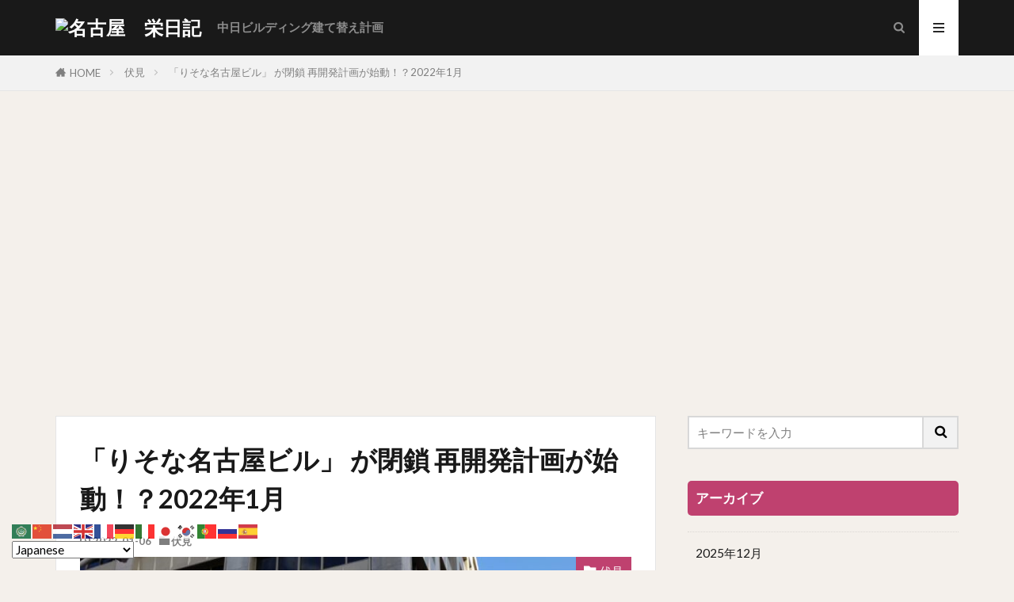

--- FILE ---
content_type: text/html; charset=UTF-8
request_url: https://yume-sakae.com/2022/01/06/%E3%80%8C%E3%82%8A%E3%81%9D%E3%81%AA%E5%90%8D%E5%8F%A4%E5%B1%8B%E3%83%93%E3%83%AB%E3%80%8D-%E3%81%8C%E9%96%89%E9%8E%96-%E5%86%8D%E9%96%8B%E7%99%BA%E8%A8%88%E7%94%BB%E3%81%8C%E5%A7%8B%E5%8B%95%EF%BC%81/
body_size: 22548
content:
<!DOCTYPE html><html dir="ltr" lang="ja" prefix="og: http://ogp.me/ns#" class="t-html 
t-middle t-middle-pc"><head prefix="og: http://ogp.me/ns# fb: http://ogp.me/ns/fb# article: http://ogp.me/ns/article#"><meta charset="UTF-8"><title>「りそな名古屋ビル」 が閉鎖 再開発計画が始動！？2022年1月 | 名古屋 栄日記</title><meta name="robots" content="max-image-preview:large" /><meta name="author" content="ゆめ"/><meta name="google-site-verification" content="5xJKXcXe4Msvy0xHzeEUPycmaL7sGiNF2wYYgR_iB6k" /><link rel="canonical" href="https://yume-sakae.com/2022/01/06/%e3%80%8c%e3%82%8a%e3%81%9d%e3%81%aa%e5%90%8d%e5%8f%a4%e5%b1%8b%e3%83%93%e3%83%ab%e3%80%8d-%e3%81%8c%e9%96%89%e9%8e%96-%e5%86%8d%e9%96%8b%e7%99%ba%e8%a8%88%e7%94%bb%e3%81%8c%e5%a7%8b%e5%8b%95%ef%bc%81/" /><meta name="generator" content="All in One SEO (AIOSEO) 4.9.1.1" /> <script type="application/ld+json" class="aioseo-schema">{"@context":"https:\/\/schema.org","@graph":[{"@type":"Article","@id":"https:\/\/yume-sakae.com\/2022\/01\/06\/%e3%80%8c%e3%82%8a%e3%81%9d%e3%81%aa%e5%90%8d%e5%8f%a4%e5%b1%8b%e3%83%93%e3%83%ab%e3%80%8d-%e3%81%8c%e9%96%89%e9%8e%96-%e5%86%8d%e9%96%8b%e7%99%ba%e8%a8%88%e7%94%bb%e3%81%8c%e5%a7%8b%e5%8b%95%ef%bc%81\/#article","name":"\u300c\u308a\u305d\u306a\u540d\u53e4\u5c4b\u30d3\u30eb\u300d \u304c\u9589\u9396 \u518d\u958b\u767a\u8a08\u753b\u304c\u59cb\u52d5\uff01\uff1f2022\u5e741\u6708 | \u540d\u53e4\u5c4b \u6804\u65e5\u8a18","headline":"\u300c\u308a\u305d\u306a\u540d\u53e4\u5c4b\u30d3\u30eb\u300d \u304c\u9589\u9396 \u518d\u958b\u767a\u8a08\u753b\u304c\u59cb\u52d5\uff01\uff1f2022\u5e741\u6708","author":{"@id":"https:\/\/yume-sakae.com\/author\/phi13205\/#author"},"publisher":{"@id":"https:\/\/yume-sakae.com\/#organization"},"image":{"@type":"ImageObject","url":"https:\/\/yume-sakae.com\/wp-content\/uploads\/2022\/01\/IMG_20211228_125024.jpg","width":800,"height":600,"caption":"\u308a\u305d\u306a\u540d\u53e4\u5c4b\u30d3\u30eb(12\u670828\u65e5 \u64ae\u5f71)"},"datePublished":"2022-01-06T22:14:43+09:00","dateModified":"2022-02-11T13:51:52+09:00","inLanguage":"ja","mainEntityOfPage":{"@id":"https:\/\/yume-sakae.com\/2022\/01\/06\/%e3%80%8c%e3%82%8a%e3%81%9d%e3%81%aa%e5%90%8d%e5%8f%a4%e5%b1%8b%e3%83%93%e3%83%ab%e3%80%8d-%e3%81%8c%e9%96%89%e9%8e%96-%e5%86%8d%e9%96%8b%e7%99%ba%e8%a8%88%e7%94%bb%e3%81%8c%e5%a7%8b%e5%8b%95%ef%bc%81\/#webpage"},"isPartOf":{"@id":"https:\/\/yume-sakae.com\/2022\/01\/06\/%e3%80%8c%e3%82%8a%e3%81%9d%e3%81%aa%e5%90%8d%e5%8f%a4%e5%b1%8b%e3%83%93%e3%83%ab%e3%80%8d-%e3%81%8c%e9%96%89%e9%8e%96-%e5%86%8d%e9%96%8b%e7%99%ba%e8%a8%88%e7%94%bb%e3%81%8c%e5%a7%8b%e5%8b%95%ef%bc%81\/#webpage"},"articleSection":"\u4f0f\u898b"},{"@type":"BreadcrumbList","@id":"https:\/\/yume-sakae.com\/2022\/01\/06\/%e3%80%8c%e3%82%8a%e3%81%9d%e3%81%aa%e5%90%8d%e5%8f%a4%e5%b1%8b%e3%83%93%e3%83%ab%e3%80%8d-%e3%81%8c%e9%96%89%e9%8e%96-%e5%86%8d%e9%96%8b%e7%99%ba%e8%a8%88%e7%94%bb%e3%81%8c%e5%a7%8b%e5%8b%95%ef%bc%81\/#breadcrumblist","itemListElement":[{"@type":"ListItem","@id":"https:\/\/yume-sakae.com#listItem","position":1,"name":"\u30db\u30fc\u30e0","item":"https:\/\/yume-sakae.com","nextItem":{"@type":"ListItem","@id":"https:\/\/yume-sakae.com\/category\/%e4%bc%8f%e8%a6%8b\/#listItem","name":"\u4f0f\u898b"}},{"@type":"ListItem","@id":"https:\/\/yume-sakae.com\/category\/%e4%bc%8f%e8%a6%8b\/#listItem","position":2,"name":"\u4f0f\u898b","item":"https:\/\/yume-sakae.com\/category\/%e4%bc%8f%e8%a6%8b\/","nextItem":{"@type":"ListItem","@id":"https:\/\/yume-sakae.com\/2022\/01\/06\/%e3%80%8c%e3%82%8a%e3%81%9d%e3%81%aa%e5%90%8d%e5%8f%a4%e5%b1%8b%e3%83%93%e3%83%ab%e3%80%8d-%e3%81%8c%e9%96%89%e9%8e%96-%e5%86%8d%e9%96%8b%e7%99%ba%e8%a8%88%e7%94%bb%e3%81%8c%e5%a7%8b%e5%8b%95%ef%bc%81\/#listItem","name":"\u300c\u308a\u305d\u306a\u540d\u53e4\u5c4b\u30d3\u30eb\u300d \u304c\u9589\u9396 \u518d\u958b\u767a\u8a08\u753b\u304c\u59cb\u52d5\uff01\uff1f2022\u5e741\u6708"},"previousItem":{"@type":"ListItem","@id":"https:\/\/yume-sakae.com#listItem","name":"\u30db\u30fc\u30e0"}},{"@type":"ListItem","@id":"https:\/\/yume-sakae.com\/2022\/01\/06\/%e3%80%8c%e3%82%8a%e3%81%9d%e3%81%aa%e5%90%8d%e5%8f%a4%e5%b1%8b%e3%83%93%e3%83%ab%e3%80%8d-%e3%81%8c%e9%96%89%e9%8e%96-%e5%86%8d%e9%96%8b%e7%99%ba%e8%a8%88%e7%94%bb%e3%81%8c%e5%a7%8b%e5%8b%95%ef%bc%81\/#listItem","position":3,"name":"\u300c\u308a\u305d\u306a\u540d\u53e4\u5c4b\u30d3\u30eb\u300d \u304c\u9589\u9396 \u518d\u958b\u767a\u8a08\u753b\u304c\u59cb\u52d5\uff01\uff1f2022\u5e741\u6708","previousItem":{"@type":"ListItem","@id":"https:\/\/yume-sakae.com\/category\/%e4%bc%8f%e8%a6%8b\/#listItem","name":"\u4f0f\u898b"}}]},{"@type":"Organization","@id":"https:\/\/yume-sakae.com\/#organization","name":"\u540d\u53e4\u5c4b\u3000\u6804\u65e5\u8a18","description":"\uff5e\u6804  \u30cb\u30e5\u30fc\u30b9\uff5e\u4e16\u754c\u306b\u306f\u3070\u305f\u3051","url":"https:\/\/yume-sakae.com\/"},{"@type":"Person","@id":"https:\/\/yume-sakae.com\/author\/phi13205\/#author","url":"https:\/\/yume-sakae.com\/author\/phi13205\/","name":"\u3086\u3081","image":{"@type":"ImageObject","@id":"https:\/\/yume-sakae.com\/2022\/01\/06\/%e3%80%8c%e3%82%8a%e3%81%9d%e3%81%aa%e5%90%8d%e5%8f%a4%e5%b1%8b%e3%83%93%e3%83%ab%e3%80%8d-%e3%81%8c%e9%96%89%e9%8e%96-%e5%86%8d%e9%96%8b%e7%99%ba%e8%a8%88%e7%94%bb%e3%81%8c%e5%a7%8b%e5%8b%95%ef%bc%81\/#authorImage","url":"https:\/\/secure.gravatar.com\/avatar\/d4b845496f02097aeca0c89dbc1672af6fe451633c83b16838578f4b9604f082?s=96&d=mm&r=g","width":96,"height":96,"caption":"\u3086\u3081"}},{"@type":"WebPage","@id":"https:\/\/yume-sakae.com\/2022\/01\/06\/%e3%80%8c%e3%82%8a%e3%81%9d%e3%81%aa%e5%90%8d%e5%8f%a4%e5%b1%8b%e3%83%93%e3%83%ab%e3%80%8d-%e3%81%8c%e9%96%89%e9%8e%96-%e5%86%8d%e9%96%8b%e7%99%ba%e8%a8%88%e7%94%bb%e3%81%8c%e5%a7%8b%e5%8b%95%ef%bc%81\/#webpage","url":"https:\/\/yume-sakae.com\/2022\/01\/06\/%e3%80%8c%e3%82%8a%e3%81%9d%e3%81%aa%e5%90%8d%e5%8f%a4%e5%b1%8b%e3%83%93%e3%83%ab%e3%80%8d-%e3%81%8c%e9%96%89%e9%8e%96-%e5%86%8d%e9%96%8b%e7%99%ba%e8%a8%88%e7%94%bb%e3%81%8c%e5%a7%8b%e5%8b%95%ef%bc%81\/","name":"\u300c\u308a\u305d\u306a\u540d\u53e4\u5c4b\u30d3\u30eb\u300d \u304c\u9589\u9396 \u518d\u958b\u767a\u8a08\u753b\u304c\u59cb\u52d5\uff01\uff1f2022\u5e741\u6708 | \u540d\u53e4\u5c4b \u6804\u65e5\u8a18","inLanguage":"ja","isPartOf":{"@id":"https:\/\/yume-sakae.com\/#website"},"breadcrumb":{"@id":"https:\/\/yume-sakae.com\/2022\/01\/06\/%e3%80%8c%e3%82%8a%e3%81%9d%e3%81%aa%e5%90%8d%e5%8f%a4%e5%b1%8b%e3%83%93%e3%83%ab%e3%80%8d-%e3%81%8c%e9%96%89%e9%8e%96-%e5%86%8d%e9%96%8b%e7%99%ba%e8%a8%88%e7%94%bb%e3%81%8c%e5%a7%8b%e5%8b%95%ef%bc%81\/#breadcrumblist"},"author":{"@id":"https:\/\/yume-sakae.com\/author\/phi13205\/#author"},"creator":{"@id":"https:\/\/yume-sakae.com\/author\/phi13205\/#author"},"image":{"@type":"ImageObject","url":"https:\/\/yume-sakae.com\/wp-content\/uploads\/2022\/01\/IMG_20211228_125024.jpg","@id":"https:\/\/yume-sakae.com\/2022\/01\/06\/%e3%80%8c%e3%82%8a%e3%81%9d%e3%81%aa%e5%90%8d%e5%8f%a4%e5%b1%8b%e3%83%93%e3%83%ab%e3%80%8d-%e3%81%8c%e9%96%89%e9%8e%96-%e5%86%8d%e9%96%8b%e7%99%ba%e8%a8%88%e7%94%bb%e3%81%8c%e5%a7%8b%e5%8b%95%ef%bc%81\/#mainImage","width":800,"height":600,"caption":"\u308a\u305d\u306a\u540d\u53e4\u5c4b\u30d3\u30eb(12\u670828\u65e5 \u64ae\u5f71)"},"primaryImageOfPage":{"@id":"https:\/\/yume-sakae.com\/2022\/01\/06\/%e3%80%8c%e3%82%8a%e3%81%9d%e3%81%aa%e5%90%8d%e5%8f%a4%e5%b1%8b%e3%83%93%e3%83%ab%e3%80%8d-%e3%81%8c%e9%96%89%e9%8e%96-%e5%86%8d%e9%96%8b%e7%99%ba%e8%a8%88%e7%94%bb%e3%81%8c%e5%a7%8b%e5%8b%95%ef%bc%81\/#mainImage"},"datePublished":"2022-01-06T22:14:43+09:00","dateModified":"2022-02-11T13:51:52+09:00"},{"@type":"WebSite","@id":"https:\/\/yume-sakae.com\/#website","url":"https:\/\/yume-sakae.com\/","name":"\u540d\u53e4\u5c4b\u3000\u6804\u65e5\u8a18","description":"\uff5e\u6804  \u30cb\u30e5\u30fc\u30b9\uff5e\u4e16\u754c\u306b\u306f\u3070\u305f\u3051","inLanguage":"ja","publisher":{"@id":"https:\/\/yume-sakae.com\/#organization"}}]}</script> <link rel='dns-prefetch' href='//cdn.jsdelivr.net' /><link rel="alternate" title="oEmbed (JSON)" type="application/json+oembed" href="https://yume-sakae.com/wp-json/oembed/1.0/embed?url=https%3A%2F%2Fyume-sakae.com%2F2022%2F01%2F06%2F%25e3%2580%258c%25e3%2582%258a%25e3%2581%259d%25e3%2581%25aa%25e5%2590%258d%25e5%258f%25a4%25e5%25b1%258b%25e3%2583%2593%25e3%2583%25ab%25e3%2580%258d-%25e3%2581%258c%25e9%2596%2589%25e9%258e%2596-%25e5%2586%258d%25e9%2596%258b%25e7%2599%25ba%25e8%25a8%2588%25e7%2594%25bb%25e3%2581%258c%25e5%25a7%258b%25e5%258b%2595%25ef%25bc%2581%2F" /><link rel="alternate" title="oEmbed (XML)" type="text/xml+oembed" href="https://yume-sakae.com/wp-json/oembed/1.0/embed?url=https%3A%2F%2Fyume-sakae.com%2F2022%2F01%2F06%2F%25e3%2580%258c%25e3%2582%258a%25e3%2581%259d%25e3%2581%25aa%25e5%2590%258d%25e5%258f%25a4%25e5%25b1%258b%25e3%2583%2593%25e3%2583%25ab%25e3%2580%258d-%25e3%2581%258c%25e9%2596%2589%25e9%258e%2596-%25e5%2586%258d%25e9%2596%258b%25e7%2599%25ba%25e8%25a8%2588%25e7%2594%25bb%25e3%2581%258c%25e5%25a7%258b%25e5%258b%2595%25ef%25bc%2581%2F&#038;format=xml" /><style id='wp-img-auto-sizes-contain-inline-css' type='text/css'>img:is([sizes=auto i],[sizes^="auto," i]){contain-intrinsic-size:3000px 1500px}
/*# sourceURL=wp-img-auto-sizes-contain-inline-css */</style><link rel='stylesheet' id='dashicons-css' href='https://yume-sakae.com/wp-includes/css/dashicons.min.css?ver=6.9' type='text/css' media='all' /><link rel='stylesheet' id='thickbox-css' href='https://yume-sakae.com/wp-content/cache/autoptimize/autoptimize_single_51f1b9b248d1b014ccffb331aaeb765d.php?ver=6.9' type='text/css' media='all' /><link rel='stylesheet' id='wp-block-library-css' href='https://yume-sakae.com/wp-includes/css/dist/block-library/style.min.css?ver=6.9' type='text/css' media='all' /><style id='global-styles-inline-css' type='text/css'>:root{--wp--preset--aspect-ratio--square: 1;--wp--preset--aspect-ratio--4-3: 4/3;--wp--preset--aspect-ratio--3-4: 3/4;--wp--preset--aspect-ratio--3-2: 3/2;--wp--preset--aspect-ratio--2-3: 2/3;--wp--preset--aspect-ratio--16-9: 16/9;--wp--preset--aspect-ratio--9-16: 9/16;--wp--preset--color--black: #000000;--wp--preset--color--cyan-bluish-gray: #abb8c3;--wp--preset--color--white: #ffffff;--wp--preset--color--pale-pink: #f78da7;--wp--preset--color--vivid-red: #cf2e2e;--wp--preset--color--luminous-vivid-orange: #ff6900;--wp--preset--color--luminous-vivid-amber: #fcb900;--wp--preset--color--light-green-cyan: #7bdcb5;--wp--preset--color--vivid-green-cyan: #00d084;--wp--preset--color--pale-cyan-blue: #8ed1fc;--wp--preset--color--vivid-cyan-blue: #0693e3;--wp--preset--color--vivid-purple: #9b51e0;--wp--preset--gradient--vivid-cyan-blue-to-vivid-purple: linear-gradient(135deg,rgb(6,147,227) 0%,rgb(155,81,224) 100%);--wp--preset--gradient--light-green-cyan-to-vivid-green-cyan: linear-gradient(135deg,rgb(122,220,180) 0%,rgb(0,208,130) 100%);--wp--preset--gradient--luminous-vivid-amber-to-luminous-vivid-orange: linear-gradient(135deg,rgb(252,185,0) 0%,rgb(255,105,0) 100%);--wp--preset--gradient--luminous-vivid-orange-to-vivid-red: linear-gradient(135deg,rgb(255,105,0) 0%,rgb(207,46,46) 100%);--wp--preset--gradient--very-light-gray-to-cyan-bluish-gray: linear-gradient(135deg,rgb(238,238,238) 0%,rgb(169,184,195) 100%);--wp--preset--gradient--cool-to-warm-spectrum: linear-gradient(135deg,rgb(74,234,220) 0%,rgb(151,120,209) 20%,rgb(207,42,186) 40%,rgb(238,44,130) 60%,rgb(251,105,98) 80%,rgb(254,248,76) 100%);--wp--preset--gradient--blush-light-purple: linear-gradient(135deg,rgb(255,206,236) 0%,rgb(152,150,240) 100%);--wp--preset--gradient--blush-bordeaux: linear-gradient(135deg,rgb(254,205,165) 0%,rgb(254,45,45) 50%,rgb(107,0,62) 100%);--wp--preset--gradient--luminous-dusk: linear-gradient(135deg,rgb(255,203,112) 0%,rgb(199,81,192) 50%,rgb(65,88,208) 100%);--wp--preset--gradient--pale-ocean: linear-gradient(135deg,rgb(255,245,203) 0%,rgb(182,227,212) 50%,rgb(51,167,181) 100%);--wp--preset--gradient--electric-grass: linear-gradient(135deg,rgb(202,248,128) 0%,rgb(113,206,126) 100%);--wp--preset--gradient--midnight: linear-gradient(135deg,rgb(2,3,129) 0%,rgb(40,116,252) 100%);--wp--preset--font-size--small: 13px;--wp--preset--font-size--medium: 20px;--wp--preset--font-size--large: 36px;--wp--preset--font-size--x-large: 42px;--wp--preset--spacing--20: 0.44rem;--wp--preset--spacing--30: 0.67rem;--wp--preset--spacing--40: 1rem;--wp--preset--spacing--50: 1.5rem;--wp--preset--spacing--60: 2.25rem;--wp--preset--spacing--70: 3.38rem;--wp--preset--spacing--80: 5.06rem;--wp--preset--shadow--natural: 6px 6px 9px rgba(0, 0, 0, 0.2);--wp--preset--shadow--deep: 12px 12px 50px rgba(0, 0, 0, 0.4);--wp--preset--shadow--sharp: 6px 6px 0px rgba(0, 0, 0, 0.2);--wp--preset--shadow--outlined: 6px 6px 0px -3px rgb(255, 255, 255), 6px 6px rgb(0, 0, 0);--wp--preset--shadow--crisp: 6px 6px 0px rgb(0, 0, 0);}:where(.is-layout-flex){gap: 0.5em;}:where(.is-layout-grid){gap: 0.5em;}body .is-layout-flex{display: flex;}.is-layout-flex{flex-wrap: wrap;align-items: center;}.is-layout-flex > :is(*, div){margin: 0;}body .is-layout-grid{display: grid;}.is-layout-grid > :is(*, div){margin: 0;}:where(.wp-block-columns.is-layout-flex){gap: 2em;}:where(.wp-block-columns.is-layout-grid){gap: 2em;}:where(.wp-block-post-template.is-layout-flex){gap: 1.25em;}:where(.wp-block-post-template.is-layout-grid){gap: 1.25em;}.has-black-color{color: var(--wp--preset--color--black) !important;}.has-cyan-bluish-gray-color{color: var(--wp--preset--color--cyan-bluish-gray) !important;}.has-white-color{color: var(--wp--preset--color--white) !important;}.has-pale-pink-color{color: var(--wp--preset--color--pale-pink) !important;}.has-vivid-red-color{color: var(--wp--preset--color--vivid-red) !important;}.has-luminous-vivid-orange-color{color: var(--wp--preset--color--luminous-vivid-orange) !important;}.has-luminous-vivid-amber-color{color: var(--wp--preset--color--luminous-vivid-amber) !important;}.has-light-green-cyan-color{color: var(--wp--preset--color--light-green-cyan) !important;}.has-vivid-green-cyan-color{color: var(--wp--preset--color--vivid-green-cyan) !important;}.has-pale-cyan-blue-color{color: var(--wp--preset--color--pale-cyan-blue) !important;}.has-vivid-cyan-blue-color{color: var(--wp--preset--color--vivid-cyan-blue) !important;}.has-vivid-purple-color{color: var(--wp--preset--color--vivid-purple) !important;}.has-black-background-color{background-color: var(--wp--preset--color--black) !important;}.has-cyan-bluish-gray-background-color{background-color: var(--wp--preset--color--cyan-bluish-gray) !important;}.has-white-background-color{background-color: var(--wp--preset--color--white) !important;}.has-pale-pink-background-color{background-color: var(--wp--preset--color--pale-pink) !important;}.has-vivid-red-background-color{background-color: var(--wp--preset--color--vivid-red) !important;}.has-luminous-vivid-orange-background-color{background-color: var(--wp--preset--color--luminous-vivid-orange) !important;}.has-luminous-vivid-amber-background-color{background-color: var(--wp--preset--color--luminous-vivid-amber) !important;}.has-light-green-cyan-background-color{background-color: var(--wp--preset--color--light-green-cyan) !important;}.has-vivid-green-cyan-background-color{background-color: var(--wp--preset--color--vivid-green-cyan) !important;}.has-pale-cyan-blue-background-color{background-color: var(--wp--preset--color--pale-cyan-blue) !important;}.has-vivid-cyan-blue-background-color{background-color: var(--wp--preset--color--vivid-cyan-blue) !important;}.has-vivid-purple-background-color{background-color: var(--wp--preset--color--vivid-purple) !important;}.has-black-border-color{border-color: var(--wp--preset--color--black) !important;}.has-cyan-bluish-gray-border-color{border-color: var(--wp--preset--color--cyan-bluish-gray) !important;}.has-white-border-color{border-color: var(--wp--preset--color--white) !important;}.has-pale-pink-border-color{border-color: var(--wp--preset--color--pale-pink) !important;}.has-vivid-red-border-color{border-color: var(--wp--preset--color--vivid-red) !important;}.has-luminous-vivid-orange-border-color{border-color: var(--wp--preset--color--luminous-vivid-orange) !important;}.has-luminous-vivid-amber-border-color{border-color: var(--wp--preset--color--luminous-vivid-amber) !important;}.has-light-green-cyan-border-color{border-color: var(--wp--preset--color--light-green-cyan) !important;}.has-vivid-green-cyan-border-color{border-color: var(--wp--preset--color--vivid-green-cyan) !important;}.has-pale-cyan-blue-border-color{border-color: var(--wp--preset--color--pale-cyan-blue) !important;}.has-vivid-cyan-blue-border-color{border-color: var(--wp--preset--color--vivid-cyan-blue) !important;}.has-vivid-purple-border-color{border-color: var(--wp--preset--color--vivid-purple) !important;}.has-vivid-cyan-blue-to-vivid-purple-gradient-background{background: var(--wp--preset--gradient--vivid-cyan-blue-to-vivid-purple) !important;}.has-light-green-cyan-to-vivid-green-cyan-gradient-background{background: var(--wp--preset--gradient--light-green-cyan-to-vivid-green-cyan) !important;}.has-luminous-vivid-amber-to-luminous-vivid-orange-gradient-background{background: var(--wp--preset--gradient--luminous-vivid-amber-to-luminous-vivid-orange) !important;}.has-luminous-vivid-orange-to-vivid-red-gradient-background{background: var(--wp--preset--gradient--luminous-vivid-orange-to-vivid-red) !important;}.has-very-light-gray-to-cyan-bluish-gray-gradient-background{background: var(--wp--preset--gradient--very-light-gray-to-cyan-bluish-gray) !important;}.has-cool-to-warm-spectrum-gradient-background{background: var(--wp--preset--gradient--cool-to-warm-spectrum) !important;}.has-blush-light-purple-gradient-background{background: var(--wp--preset--gradient--blush-light-purple) !important;}.has-blush-bordeaux-gradient-background{background: var(--wp--preset--gradient--blush-bordeaux) !important;}.has-luminous-dusk-gradient-background{background: var(--wp--preset--gradient--luminous-dusk) !important;}.has-pale-ocean-gradient-background{background: var(--wp--preset--gradient--pale-ocean) !important;}.has-electric-grass-gradient-background{background: var(--wp--preset--gradient--electric-grass) !important;}.has-midnight-gradient-background{background: var(--wp--preset--gradient--midnight) !important;}.has-small-font-size{font-size: var(--wp--preset--font-size--small) !important;}.has-medium-font-size{font-size: var(--wp--preset--font-size--medium) !important;}.has-large-font-size{font-size: var(--wp--preset--font-size--large) !important;}.has-x-large-font-size{font-size: var(--wp--preset--font-size--x-large) !important;}
/*# sourceURL=global-styles-inline-css */</style><style id='classic-theme-styles-inline-css' type='text/css'>/*! This file is auto-generated */
.wp-block-button__link{color:#fff;background-color:#32373c;border-radius:9999px;box-shadow:none;text-decoration:none;padding:calc(.667em + 2px) calc(1.333em + 2px);font-size:1.125em}.wp-block-file__button{background:#32373c;color:#fff;text-decoration:none}
/*# sourceURL=/wp-includes/css/classic-themes.min.css */</style><link rel='stylesheet' id='contact-form-7-css' href='https://yume-sakae.com/wp-content/cache/autoptimize/autoptimize_single_64ac31699f5326cb3c76122498b76f66.php?ver=6.1.4' type='text/css' media='all' /> <script type="text/javascript" src="https://yume-sakae.com/wp-includes/js/jquery/jquery.min.js?ver=3.7.1" id="jquery-core-js"></script> <script defer type="text/javascript" src="https://yume-sakae.com/wp-includes/js/jquery/jquery-migrate.min.js?ver=3.4.1" id="jquery-migrate-js"></script> <link rel="https://api.w.org/" href="https://yume-sakae.com/wp-json/" /><link rel="alternate" title="JSON" type="application/json" href="https://yume-sakae.com/wp-json/wp/v2/posts/18053" /><style type="text/css">/* ここにCSSコードを追加

例:
.example {
    color: red;
}

CSS の知識に磨きをかけるためにご覧ください。
http://www.w3schools.com/css/css_syntax.asp

コメント終わり */ 

.gmap {

height: 0;

overflow: hidden;

padding-bottom: 56.25%;

position: relative;

}

.gmap iframe {

position: absolute;

left: 0;

top: 0;

height: 100%;

width: 100%;

}</style><link class="css-async" rel href="https://yume-sakae.com/wp-content/themes/the-thor/css/icon.min.css"><link class="css-async" rel href="https://fonts.googleapis.com/css?family=Lato:100,300,400,700,900"><link class="css-async" rel href="https://fonts.googleapis.com/css?family=Fjalla+One"><link rel="stylesheet" href="https://fonts.googleapis.com/css?family=Noto+Sans+JP:100,200,300,400,500,600,700,800,900"><link rel="stylesheet" href="https://yume-sakae.com/wp-content/themes/the-thor/style.min.css"><link class="css-async" rel href="https://yume-sakae.com/wp-content/themes/the-thor-child/style-user.css?1611595527"><link rel="canonical" href="https://yume-sakae.com/2022/01/06/%e3%80%8c%e3%82%8a%e3%81%9d%e3%81%aa%e5%90%8d%e5%8f%a4%e5%b1%8b%e3%83%93%e3%83%ab%e3%80%8d-%e3%81%8c%e9%96%89%e9%8e%96-%e5%86%8d%e9%96%8b%e7%99%ba%e8%a8%88%e7%94%bb%e3%81%8c%e5%a7%8b%e5%8b%95%ef%bc%81/" /> <script src="https://ajax.googleapis.com/ajax/libs/jquery/1.12.4/jquery.min.js"></script> <meta http-equiv="X-UA-Compatible" content="IE=edge"><meta name="viewport" content="width=device-width, initial-scale=1, viewport-fit=cover"/><style>.widget.widget_nav_menu ul.menu{border-color: rgba(191,65,111,0.15);}.widget.widget_nav_menu ul.menu li{border-color: rgba(191,65,111,0.75);}.widget.widget_nav_menu ul.menu .sub-menu li{border-color: rgba(191,65,111,0.15);}.widget.widget_nav_menu ul.menu .sub-menu li .sub-menu li:first-child{border-color: rgba(191,65,111,0.15);}.widget.widget_nav_menu ul.menu li a:hover{background-color: rgba(191,65,111,0.75);}.widget.widget_nav_menu ul.menu .current-menu-item > a{background-color: rgba(191,65,111,0.75);}.widget.widget_nav_menu ul.menu li .sub-menu li a:before {color:#bf416f;}.widget.widget_nav_menu ul.menu li a{background-color:#bf416f;}.widget.widget_nav_menu ul.menu .sub-menu a:hover{color:#bf416f;}.widget.widget_nav_menu ul.menu .sub-menu .current-menu-item a{color:#bf416f;}.widget.widget_categories ul{border-color: rgba(191,65,111,0.15);}.widget.widget_categories ul li{border-color: rgba(191,65,111,0.75);}.widget.widget_categories ul .children li{border-color: rgba(191,65,111,0.15);}.widget.widget_categories ul .children li .children li:first-child{border-color: rgba(191,65,111,0.15);}.widget.widget_categories ul li a:hover{background-color: rgba(191,65,111,0.75);}.widget.widget_categories ul .current-menu-item > a{background-color: rgba(191,65,111,0.75);}.widget.widget_categories ul li .children li a:before {color:#bf416f;}.widget.widget_categories ul li a{background-color:#bf416f;}.widget.widget_categories ul .children a:hover{color:#bf416f;}.widget.widget_categories ul .children .current-menu-item a{color:#bf416f;}.widgetSearch__input:hover{border-color:#bf416f;}.widgetCatTitle{background-color:#bf416f;}.widgetCatTitle__inner{background-color:#bf416f;}.widgetSearch__submit:hover{background-color:#bf416f;}.widgetProfile__sns{background-color:#bf416f;}.widget.widget_calendar .calendar_wrap tbody a:hover{background-color:#bf416f;}.widget ul li a:hover{color:#bf416f;}.widget.widget_rss .rsswidget:hover{color:#bf416f;}.widget.widget_tag_cloud a:hover{background-color:#bf416f;}.widget select:hover{border-color:#bf416f;}.widgetSearch__checkLabel:hover:after{border-color:#bf416f;}.widgetSearch__check:checked .widgetSearch__checkLabel:before, .widgetSearch__check:checked + .widgetSearch__checkLabel:before{border-color:#bf416f;}.widgetTab__item.current{border-top-color:#bf416f;}.widgetTab__item:hover{border-top-color:#bf416f;}.searchHead__title{background-color:#bf416f;}.searchHead__submit:hover{color:#bf416f;}.menuBtn__close:hover{color:#bf416f;}.menuBtn__link:hover{color:#bf416f;}@media only screen and (min-width: 992px){.menuBtn__link {background-color:#bf416f;}}.t-headerCenter .menuBtn__link:hover{color:#bf416f;}.searchBtn__close:hover{color:#bf416f;}.searchBtn__link:hover{color:#bf416f;}.breadcrumb__item a:hover{color:#bf416f;}.pager__item{color:#bf416f;}.pager__item:hover, .pager__item-current{background-color:#bf416f; color:#fff;}.page-numbers{color:#bf416f;}.page-numbers:hover, .page-numbers.current{background-color:#bf416f; color:#fff;}.pagePager__item{color:#bf416f;}.pagePager__item:hover, .pagePager__item-current{background-color:#bf416f; color:#fff;}.heading a:hover{color:#bf416f;}.eyecatch__cat{background-color:#bf416f;}.the__category{background-color:#bf416f;}.dateList__item a:hover{color:#bf416f;}.controllerFooter__item:last-child{background-color:#bf416f;}.controllerFooter__close{background-color:#bf416f;}.bottomFooter__topBtn{background-color:#bf416f;}.mask-color{background-color:#bf416f;}.mask-colorgray{background-color:#bf416f;}.pickup3__item{background-color:#bf416f;}.categoryBox__title{color:#bf416f;}.comments__list .comment-meta{background-color:#bf416f;}.comment-respond .submit{background-color:#bf416f;}.prevNext__pop{background-color:#bf416f;}.swiper-pagination-bullet-active{background-color:#bf416f;}.swiper-slider .swiper-button-next, .swiper-slider .swiper-container-rtl .swiper-button-prev, .swiper-slider .swiper-button-prev, .swiper-slider .swiper-container-rtl .swiper-button-next	{background-color:#bf416f;}body{background:#f4f0eb;}.t-headerColor .l-header{background-color:#191919;}.t-headerColor .globalNavi::before{background: -webkit-gradient(linear,left top,right top,color-stop(0%,rgba(255,255,255,0)),color-stop(100%,#191919));}.t-headerColor .subNavi__link-pickup:hover{color:#191919;}.snsFooter{background-color:#bf416f}.widget-main .heading.heading-widget{background-color:#bf416f}.widget-main .heading.heading-widgetsimple{background-color:#bf416f}.widget-main .heading.heading-widgetsimplewide{background-color:#bf416f}.widget-main .heading.heading-widgetwide{background-color:#bf416f}.widget-main .heading.heading-widgetbottom:before{border-color:#bf416f}.widget-main .heading.heading-widgetborder{border-color:#bf416f}.widget-main .heading.heading-widgetborder::before,.widget-main .heading.heading-widgetborder::after{background-color:#bf416f}.widget-side .heading.heading-widget{background-color:#bf416f}.widget-side .heading.heading-widgetsimple{background-color:#bf416f}.widget-side .heading.heading-widgetsimplewide{background-color:#bf416f}.widget-side .heading.heading-widgetwide{background-color:#bf416f}.widget-side .heading.heading-widgetbottom:before{border-color:#bf416f}.widget-side .heading.heading-widgetborder{border-color:#bf416f}.widget-side .heading.heading-widgetborder::before,.widget-side .heading.heading-widgetborder::after{background-color:#bf416f}.widget-foot .heading.heading-widget{background-color:#bf416f}.widget-foot .heading.heading-widgetsimple{background-color:#bf416f}.widget-foot .heading.heading-widgetsimplewide{background-color:#bf416f}.widget-foot .heading.heading-widgetwide{background-color:#bf416f}.widget-foot .heading.heading-widgetbottom:before{border-color:#bf416f}.widget-foot .heading.heading-widgetborder{border-color:#bf416f}.widget-foot .heading.heading-widgetborder::before,.widget-foot .heading.heading-widgetborder::after{background-color:#bf416f}.widget-menu .heading.heading-widget{background-color:#bf416f}.widget-menu .heading.heading-widgetsimple{background-color:#bf416f}.widget-menu .heading.heading-widgetsimplewide{background-color:#bf416f}.widget-menu .heading.heading-widgetwide{background-color:#bf416f}.widget-menu .heading.heading-widgetbottom:before{border-color:#bf416f}.widget-menu .heading.heading-widgetborder{border-color:#bf416f}.widget-menu .heading.heading-widgetborder::before,.widget-menu .heading.heading-widgetborder::after{background-color:#bf416f}.swiper-slider{height: 300px;}@media only screen and (min-width: 768px){.swiper-slider {height: 600px;}}.rankingBox__bg{background-color:#bf416f}.commonCtr__bg.mask.mask-color{background-color:#bf416f}.the__ribbon{background-color:#c65151}.the__ribbon:after{border-left-color:#c65151; border-right-color:#c65151}.eyecatch__link.eyecatch__link-mask:hover::after{content: "[ DETAIL ]";}.eyecatch__link.eyecatch__link-maskzoom:hover::after{content: "[ DETAIL ]";}.eyecatch__link.eyecatch__link-maskzoomrotate:hover::after{content: "[ DETAIL ]";}.content .afTagBox__btnDetail{background-color:#bf416f;}.widget .widgetAfTag__btnDetail{background-color:#bf416f;}.content .afTagBox__btnAf{background-color:#bf416f;}.widget .widgetAfTag__btnAf{background-color:#bf416f;}.content a{color:#bf416f;}.phrase a{color:#bf416f;}.content .sitemap li a:hover{color:#bf416f;}.content h2 a:hover,.content h3 a:hover,.content h4 a:hover,.content h5 a:hover{color:#bf416f;}.content ul.menu li a:hover{color:#bf416f;}.content .es-LiconBox:before{background-color:#a83f3f;}.content .es-LiconCircle:before{background-color:#a83f3f;}.content .es-BTiconBox:before{background-color:#a83f3f;}.content .es-BTiconCircle:before{background-color:#a83f3f;}.content .es-BiconObi{border-color:#a83f3f;}.content .es-BiconCorner:before{background-color:#a83f3f;}.content .es-BiconCircle:before{background-color:#a83f3f;}.content .es-BmarkHatena::before{background-color:#005293;}.content .es-BmarkExcl::before{background-color:#b60105;}.content .es-BmarkQ::before{background-color:#005293;}.content .es-BmarkQ::after{border-top-color:#005293;}.content .es-BmarkA::before{color:#b60105;}.content .es-BsubTradi::before{color:#ffffff;background-color:#b60105;border-color:#b60105;}.btn__link-primary{color:#ffffff; background-color:#bf416f;}.content .btn__link-primary{color:#ffffff; background-color:#bf416f;}.searchBtn__contentInner .btn__link-search{color:#ffffff; background-color:#bf416f;}.btn__link-secondary{color:#ffffff; background-color:#bf416f;}.content .btn__link-secondary{color:#ffffff; background-color:#bf416f;}.btn__link-search{color:#ffffff; background-color:#bf416f;}.btn__link-normal{color:#bf416f;}.content .btn__link-normal{color:#bf416f;}.btn__link-normal:hover{background-color:#bf416f;}.content .btn__link-normal:hover{background-color:#bf416f;}.comments__list .comment-reply-link{color:#bf416f;}.comments__list .comment-reply-link:hover{background-color:#bf416f;}@media only screen and (min-width: 992px){.subNavi__link-pickup{color:#bf416f;}}@media only screen and (min-width: 992px){.subNavi__link-pickup:hover{background-color:#bf416f;}}.content h2{color:#191919}.content h3{color:#191919}.content h4{color:#191919}.content h5{color:#191919}.content ul > li::before{color:#a83f3f;}.content ul{color:#191919;}.content ol > li::before{color:#a83f3f; border-color:#a83f3f;}.content ol > li > ol > li::before{background-color:#a83f3f; border-color:#a83f3f;}.content ol > li > ol > li > ol > li::before{color:#a83f3f; border-color:#a83f3f;}.content ol{color:#191919;}.content .balloon .balloon__text{color:#191919; background-color:#f2f2f2;}.content .balloon .balloon__text-left:before{border-left-color:#f2f2f2;}.content .balloon .balloon__text-right:before{border-right-color:#f2f2f2;}.content .balloon-boder .balloon__text{color:#191919; background-color:#ffffff;  border-color:#d8d8d8;}.content .balloon-boder .balloon__text-left:before{border-left-color:#d8d8d8;}.content .balloon-boder .balloon__text-left:after{border-left-color:#ffffff;}.content .balloon-boder .balloon__text-right:before{border-right-color:#d8d8d8;}.content .balloon-boder .balloon__text-right:after{border-right-color:#ffffff;}.content blockquote{color:#191919; background-color:#f2f2f2;}.content blockquote::before{color:#d8d8d8;}.content table{color:#191919; border-top-color:#E5E5E5; border-left-color:#E5E5E5;}.content table th{background:#7f7f7f; color:#ffffff; ;border-right-color:#E5E5E5; border-bottom-color:#E5E5E5;}.content table td{background:#ffffff; ;border-right-color:#E5E5E5; border-bottom-color:#E5E5E5;}.content table tr:nth-child(odd) td{background-color:#f2f2f2;}</style><!– Global site tag (gtag.js) – Google Analytics –> <script defer src='https://www.googletagmanager.com/gtag/js?id=G-6BZWV5NP72'></script> <script defer src="[data-uri]"></script> <!– /Global site tag (gtag.js) – Google Analytics –> <noscript><style id="rocket-lazyload-nojs-css">.rll-youtube-player, [data-lazy-src]{display:none !important;}</style></noscript><meta property="og:site_name" content="名古屋　栄日記" /><meta property="og:type" content="article" /><meta property="og:title" content="「りそな名古屋ビル」 が閉鎖 再開発計画が始動！？2022年1月" /><meta property="og:description" content="「りそな名古屋ビル」 が閉鎖 再開発計画が始動！？2022年1月 中区錦2丁目。地下鉄伏見駅からやや東に行った錦通沿いの「りそな名古屋ビル」。支店の移転後、2年あまりの間、大きな変化がありませんでしたが、ここにきて動きが出てきました。 ビル" /><meta property="og:url" content="https://yume-sakae.com/2022/01/06/%e3%80%8c%e3%82%8a%e3%81%9d%e3%81%aa%e5%90%8d%e5%8f%a4%e5%b1%8b%e3%83%93%e3%83%ab%e3%80%8d-%e3%81%8c%e9%96%89%e9%8e%96-%e5%86%8d%e9%96%8b%e7%99%ba%e8%a8%88%e7%94%bb%e3%81%8c%e5%a7%8b%e5%8b%95%ef%bc%81/" /><meta property="og:image" content="https://yume-sakae.com/wp-content/uploads/2022/01/IMG_20211228_125024-768x576.jpg" /><meta name="twitter:card" content="summary" /><meta name="twitter:site" content="@" /> <script data-ad-client="ca-pub-7278082545476276" async src="https://pagead2.googlesyndication.com/pagead/js/adsbygoogle.js"></script> </head><body data-rsssl=1 class=" t-logoSp25 t-logoPc50 t-headerColor" id="top"><header class="l-header"><div class="container container-header"><p class="siteTitle"> <a class="siteTitle__link" href="https://yume-sakae.com"> <img class="siteTitle__logo" src="" alt="名古屋　栄日記" width="" height="" > </a></p><nav class="globalNavi"><div class="globalNavi__inner"><ul class="globalNavi__list"><li id="menu-item-11749" class="menu-item menu-item-type-post_type menu-item-object-page menu-item-11749"><a href="https://yume-sakae.com/%e4%b8%ad%e6%97%a5%e3%83%93%e3%83%ab%e3%83%87%e3%82%a3%e3%83%b3%e3%82%b0%e5%bb%ba%e3%81%a6%e6%9b%bf%e3%81%88%e8%a8%88%e7%94%bb/">中日ビルディング建て替え計画</a></li></ul></div></nav><div class="searchBtn searchBtn-right "> <input class="searchBtn__checkbox" id="searchBtn-checkbox" type="checkbox"> <label class="searchBtn__link searchBtn__link-text icon-search" for="searchBtn-checkbox"></label> <label class="searchBtn__unshown" for="searchBtn-checkbox"></label><div class="searchBtn__content"><div class="searchBtn__scroll"> <label class="searchBtn__close" for="searchBtn-checkbox"><i class="icon-close"></i>CLOSE</label><div class="searchBtn__contentInner"><aside class="widget"><div class="widgetSearch"><form method="get" action="https://yume-sakae.com" target="_top"><div class="widgetSearch__contents"><h3 class="heading heading-tertiary">キーワード</h3> <input class="widgetSearch__input widgetSearch__input-max" type="text" name="s" placeholder="キーワードを入力" value=""></div><div class="widgetSearch__contents"><h3 class="heading heading-tertiary">カテゴリー</h3> <select  name='cat' id='cat_6940886ccee97' class='widgetSearch__select'><option value=''>カテゴリーを選択</option><option class="level-0" value="5">栄北地区</option><option class="level-0" value="6">栄中地区</option><option class="level-0" value="7">久屋大通公園</option><option class="level-0" value="8">栄南地区</option><option class="level-0" value="9">コラム</option><option class="level-0" value="10">名古屋観光</option><option class="level-0" value="11">名駅地区</option><option class="level-0" value="12">名城公園</option><option class="level-0" value="13">西三河</option><option class="level-0" value="14">伏見</option><option class="level-0" value="15">中村区</option><option class="level-0" value="16">大須</option><option class="level-0" value="17">中日ビル</option><option class="level-0" value="18">今池</option><option class="level-0" value="19">金山</option><option class="level-0" value="20">千種</option><option class="level-0" value="21">名古屋港</option><option class="level-0" value="22">大曽根</option><option class="level-0" value="23">西区</option><option class="level-0" value="24">中部国際空港</option><option class="level-0" value="25">熱田</option><option class="level-0" value="26">鶴舞</option><option class="level-0" value="28">栄角地再開発</option><option class="level-0" value="33">丸の内</option><option class="level-0" value="34">港区</option><option class="level-0" value="35">長久手市</option><option class="level-0" value="90">池下</option><option class="level-0" value="91">三の丸</option><option class="level-0" value="92">瑞穂</option><option class="level-0" value="93">名東区</option><option class="level-0" value="94">藤が丘</option><option class="level-0" value="95">岐阜</option><option class="level-0" value="96">志賀本通</option><option class="level-0" value="97">名古屋高速</option><option class="level-0" value="98">名駅南</option><option class="level-0" value="99">新栄</option><option class="level-0" value="109">東片端</option><option class="level-0" value="110">江南市</option><option class="level-0" value="111">東別府</option><option class="level-0" value="112">東別院</option><option class="level-0" value="113">高岳</option><option class="level-0" value="114">車道</option><option class="level-0" value="116">閑話休題</option><option class="level-0" value="117">本山</option><option class="level-0" value="118">東山公園</option><option class="level-0" value="119">ザ・ランドマーク名古屋栄</option><option class="level-0" value="120">中川区</option><option class="level-0" value="121">名古屋駅西口</option><option class="level-0" value="122">星ヶ丘</option><option class="level-0" value="123">名鉄再開発</option><option class="level-0" value="125">金城ふ頭</option><option class="level-0" value="126">矢田</option><option class="level-0" value="127">上飯田</option> </select></div><div class="widgetSearch__tag"><h3 class="heading heading-tertiary">タグ</h3> <label><input class="widgetSearch__check" type="checkbox" name="tag[]" value="%e4%bb%ae%e7%a7%b0%e5%90%8d%e5%8f%a4%e5%b1%8b%e6%a0%84%e4%b8%80%e4%b8%81%e7%9b%ae%e3%83%93%e3%83%ab" /><span class="widgetSearch__checkLabel">(仮称)名古屋栄一丁目ビル</span></label><label><input class="widgetSearch__check" type="checkbox" name="tag[]" value="bino%e6%a0%84" /><span class="widgetSearch__checkLabel">BINO栄</span></label><label><input class="widgetSearch__check" type="checkbox" name="tag[]" value="core-meieki%e3%80%90%e4%bb%ae%e7%a7%b0%e3%80%91%e6%a4%bf%e7%94%ba%e9%a3%b2%e9%a3%9f%e9%a3%b2%e9%a3%9f%e3%83%93%e3%83%ab" /><span class="widgetSearch__checkLabel">Core Meieki(【仮称】椿町飲食飲食ビル)</span></label><label><input class="widgetSearch__check" type="checkbox" name="tag[]" value="gems%e6%a0%84" /><span class="widgetSearch__checkLabel">GEMS栄</span></label><label><input class="widgetSearch__check" type="checkbox" name="tag[]" value="mtg%e6%96%b0%e6%9c%ac%e7%a4%be%e3%83%93%e3%83%ab" /><span class="widgetSearch__checkLabel">MTG新本社ビル</span></label><label><input class="widgetSearch__check" type="checkbox" name="tag[]" value="ray-one%e9%8c%a6%e3%83%93%e3%83%ab" /><span class="widgetSearch__checkLabel">Ray One錦ビル</span></label><label><input class="widgetSearch__check" type="checkbox" name="tag[]" value="%e3%81%82%e3%81%8a%e3%81%aa%e3%81%bf%e7%b7%9a" /><span class="widgetSearch__checkLabel">あおなみ線</span></label><label><input class="widgetSearch__check" type="checkbox" name="tag[]" value="%e3%82%a2%e3%83%91%e3%83%9b%e3%83%86%e3%83%ab" /><span class="widgetSearch__checkLabel">アパホテル</span></label><label><input class="widgetSearch__check" type="checkbox" name="tag[]" value="%e3%82%a2%e3%83%bc%e3%83%90%e3%83%b3%e3%83%8d%e3%83%83%e3%83%88%e5%90%8d%e5%8f%a4%e5%b1%8b%e3%83%8d%e3%82%af%e3%82%b9%e3%82%bf" /><span class="widgetSearch__checkLabel">アーバンネット名古屋ネクスタ</span></label><label><input class="widgetSearch__check" type="checkbox" name="tag[]" value="%e3%82%a4%e3%82%aa%e3%83%b3%e3%83%a2%e3%83%bc%e3%83%ab%e5%89%87%e6%ad%a6%e6%96%b0%e7%94%ba" /><span class="widgetSearch__checkLabel">イオンモール則武新町</span></label><label><input class="widgetSearch__check" type="checkbox" name="tag[]" value="%e3%82%aa%e3%83%95%e3%82%a3%e3%82%b9%e3%83%93%e3%83%ab" /><span class="widgetSearch__checkLabel">オフィスビル</span></label><label><input class="widgetSearch__check" type="checkbox" name="tag[]" value="%e3%82%ad%e3%83%b3%e3%82%b5%e3%83%b3%e9%8c%a6%e4%b8%89" /><span class="widgetSearch__checkLabel">キンサン(錦三)</span></label><label><input class="widgetSearch__check" type="checkbox" name="tag[]" value="%e3%82%b6%e3%83%bb%e3%83%91%e3%83%bc%e3%82%af%e3%83%8f%e3%82%a6%e3%82%b9%e5%90%8d%e5%8f%a4%e5%b1%8b" /><span class="widgetSearch__checkLabel">ザ・パークハウス名古屋</span></label><label><input class="widgetSearch__check" type="checkbox" name="tag[]" value="%e3%82%b8%e3%83%96%e3%83%aa%e3%83%91%e3%83%bc%e3%82%af" /><span class="widgetSearch__checkLabel">ジブリパーク</span></label><label><input class="widgetSearch__check" type="checkbox" name="tag[]" value="%e3%82%bb%e3%83%b3%e3%83%88%e3%83%a9%e3%83%ab%e3%83%91%e3%83%bc%e3%82%af" /><span class="widgetSearch__checkLabel">セントラルパーク</span></label><label><input class="widgetSearch__check" type="checkbox" name="tag[]" value="%e3%82%bf%e3%83%9e%e3%83%87%e3%82%a3%e3%83%83%e3%82%af%e5%90%8d%e5%8f%a4%e5%b1%8b%e3%83%93%e3%83%ab" /><span class="widgetSearch__checkLabel">タマディック名古屋ビル</span></label><label><input class="widgetSearch__check" type="checkbox" name="tag[]" value="%e3%82%bf%e3%83%af%e3%83%bc%e3%83%9e%e3%83%b3%e3%82%b7%e3%83%a7%e3%83%b3" /><span class="widgetSearch__checkLabel">タワーマンション</span></label><label><input class="widgetSearch__check" type="checkbox" name="tag[]" value="%e3%83%8e%e3%83%aa%e3%82%bf%e3%82%b1%e3%81%ae%e6%a3%ae%e8%a8%88%e7%94%bb%e3%83%97%e3%83%ad%e3%82%b8%e3%82%a8%e3%82%af%e3%83%88" /><span class="widgetSearch__checkLabel">ノリタケの森計画プロジエクト</span></label><label><input class="widgetSearch__check" type="checkbox" name="tag[]" value="%e3%83%97%e3%83%a9%e3%82%a6%e3%83%89%e3%82%bf%e3%83%af%e3%83%bc%e4%b8%b8%e3%81%ae%e5%86%85" /><span class="widgetSearch__checkLabel">プラウドタワー丸の内</span></label><label><input class="widgetSearch__check" type="checkbox" name="tag[]" value="%e3%83%aa%e3%83%8b%e3%82%a2%e4%b8%ad%e5%a4%ae%e6%96%b0%e5%b9%b9%e7%b7%9a" /><span class="widgetSearch__checkLabel">リニア中央新幹線</span></label><label><input class="widgetSearch__check" type="checkbox" name="tag[]" value="%e3%83%aa%e3%83%8b%e3%82%a2%e5%90%8d%e5%8f%a4%e5%b1%8b%e9%a7%85" /><span class="widgetSearch__checkLabel">リニア名古屋駅</span></label><label><input class="widgetSearch__check" type="checkbox" name="tag[]" value="%e4%b8%89%e4%ba%a4%e3%82%a4%e3%83%b3grand%e5%90%8d%e5%8f%a4%e5%b1%8b" /><span class="widgetSearch__checkLabel">三交インGrand名古屋</span></label><label><input class="widgetSearch__check" type="checkbox" name="tag[]" value="%e4%b8%89%e8%8f%b1ufj%e5%90%8d%e5%8f%a4%e5%b1%8b%e3%83%93%e3%83%ab" /><span class="widgetSearch__checkLabel">三菱UFJ名古屋ビル</span></label><label><input class="widgetSearch__check" type="checkbox" name="tag[]" value="%e4%b8%ad%e6%97%a5%e3%83%93%e3%83%ab" /><span class="widgetSearch__checkLabel">中日ビル</span></label><label><input class="widgetSearch__check" type="checkbox" name="tag[]" value="%e4%b8%ad%e6%9d%91%e5%8c%ba%e5%bd%b9%e6%89%80" /><span class="widgetSearch__checkLabel">中村区役所</span></label><label><input class="widgetSearch__check" type="checkbox" name="tag[]" value="%e4%b8%ad%e9%83%a8%e5%9b%bd%e9%9a%9b%e7%a9%ba%e6%b8%af" /><span class="widgetSearch__checkLabel">中部国際空港</span></label><label><input class="widgetSearch__check" type="checkbox" name="tag[]" value="%e4%b8%b8%e3%81%ae%e5%86%85" /><span class="widgetSearch__checkLabel">丸の内</span></label><label><input class="widgetSearch__check" type="checkbox" name="tag[]" value="%e4%b8%b8%e6%a0%84" /><span class="widgetSearch__checkLabel">丸栄</span></label><label><input class="widgetSearch__check" type="checkbox" name="tag[]" value="%e4%b8%b8%e8%b6%8a%e3%83%93%e3%83%ab" /><span class="widgetSearch__checkLabel">丸越ビル</span></label><label><input class="widgetSearch__check" type="checkbox" name="tag[]" value="%e4%b9%85%e5%b1%8b%e5%a4%a7%e9%80%9a%e5%85%ac%e5%9c%92" /><span class="widgetSearch__checkLabel">久屋大通公園</span></label><label><input class="widgetSearch__check" type="checkbox" name="tag[]" value="%e4%bc%8f%e8%a6%8b" /><span class="widgetSearch__checkLabel">伏見</span></label><label><input class="widgetSearch__check" type="checkbox" name="tag[]" value="%e5%86%8d%e9%96%8b%e7%99%ba" /><span class="widgetSearch__checkLabel">再開発</span></label><label><input class="widgetSearch__check" type="checkbox" name="tag[]" value="%e5%90%8d%e5%8f%a4%e5%b1%8b%e4%b8%89%e4%ba%a4%e3%83%93%e3%83%ab" /><span class="widgetSearch__checkLabel">名古屋三交ビル</span></label><label><input class="widgetSearch__check" type="checkbox" name="tag[]" value="%e5%90%8d%e5%8f%a4%e5%b1%8b%e8%a6%b3%e5%85%89" /><span class="widgetSearch__checkLabel">名古屋観光</span></label><label><input class="widgetSearch__check" type="checkbox" name="tag[]" value="%e5%90%8d%e5%9f%8e%e5%85%ac%e5%9c%92" /><span class="widgetSearch__checkLabel">名城公園</span></label><label><input class="widgetSearch__check" type="checkbox" name="tag[]" value="%e5%90%8d%e9%a7%85%e4%b8%80%e4%b8%81%e7%9b%ae%e8%a8%88%e7%94%bb" /><span class="widgetSearch__checkLabel">名駅一丁目計画</span></label><label><input class="widgetSearch__check" type="checkbox" name="tag[]" value="%e5%90%8d%e9%a7%85%e5%9c%b0%e5%8c%ba" /><span class="widgetSearch__checkLabel">名駅地区</span></label><label><input class="widgetSearch__check" type="checkbox" name="tag[]" value="%e5%9b%bd%e9%9a%9b%e3%83%9b%e3%83%86%e3%83%ab" /><span class="widgetSearch__checkLabel">国際ホテル</span></label><label><input class="widgetSearch__check" type="checkbox" name="tag[]" value="%e5%9f%8e%e5%8c%97%e8%8d%98" /><span class="widgetSearch__checkLabel">城北荘</span></label><label><input class="widgetSearch__check" type="checkbox" name="tag[]" value="%e5%a4%a7%e4%ba%95%e5%b7%9d%e6%b0%b4%e6%ba%90%e5%95%8f%e9%a1%8c" /><span class="widgetSearch__checkLabel">大井川水源問題</span></label><label><input class="widgetSearch__check" type="checkbox" name="tag[]" value="%e5%a4%a7%e9%a0%88" /><span class="widgetSearch__checkLabel">大須</span></label><label><input class="widgetSearch__check" type="checkbox" name="tag[]" value="%e5%a4%a7%e9%a0%88%e3%82%b7%e3%83%8d%e3%83%9e" /><span class="widgetSearch__checkLabel">大須シネマ</span></label><label><input class="widgetSearch__check" type="checkbox" name="tag[]" value="%e6%96%b0%e4%bb%8a%e6%b1%a0%e3%83%93%e3%83%ab" /><span class="widgetSearch__checkLabel">新今池ビル</span></label><label><input class="widgetSearch__check" type="checkbox" name="tag[]" value="%e6%97%a5%e6%9c%ac%e7%94%9f%e5%91%bd%e6%a0%84%e7%94%ba%e3%83%93%e3%83%ab" /><span class="widgetSearch__checkLabel">日本生命栄町ビル</span></label><label><input class="widgetSearch__check" type="checkbox" name="tag[]" value="%e6%9c%ac%e9%99%a3" /><span class="widgetSearch__checkLabel">本陣</span></label><label><input class="widgetSearch__check" type="checkbox" name="tag[]" value="%e6%9d%b1%e6%96%b0%e7%94%ba" /><span class="widgetSearch__checkLabel">東新町</span></label><label><input class="widgetSearch__check" type="checkbox" name="tag[]" value="%e6%9d%b1%e6%b4%8b%e3%83%93%e3%83%ab" /><span class="widgetSearch__checkLabel">東洋ビル</span></label><label><input class="widgetSearch__check" type="checkbox" name="tag[]" value="%e6%a0%84" /><span class="widgetSearch__checkLabel">栄</span></label><label><input class="widgetSearch__check" type="checkbox" name="tag[]" value="%e6%a0%84%e4%b8%89%e4%b8%81%e7%9b%ae" /><span class="widgetSearch__checkLabel">栄三丁目</span></label><label><input class="widgetSearch__check" type="checkbox" name="tag[]" value="%e6%a0%84%e4%b8%ad%e5%9c%b0%e5%8c%ba" /><span class="widgetSearch__checkLabel">栄中地区</span></label><label><input class="widgetSearch__check" type="checkbox" name="tag[]" value="%e6%a0%84%e7%94%ba%e3%83%93%e3%83%ab" /><span class="widgetSearch__checkLabel">栄町ビル</span></label><label><input class="widgetSearch__check" type="checkbox" name="tag[]" value="%e7%86%b1%e7%94%b0" /><span class="widgetSearch__checkLabel">熱田</span></label><label><input class="widgetSearch__check" type="checkbox" name="tag[]" value="%e8%b6%85%e9%ab%98%e5%b1%a4" /><span class="widgetSearch__checkLabel">超高層</span></label><label><input class="widgetSearch__check" type="checkbox" name="tag[]" value="%e9%87%91%e5%b1%b1" /><span class="widgetSearch__checkLabel">金山</span></label><label><input class="widgetSearch__check" type="checkbox" name="tag[]" value="%e9%87%91%e5%b1%b1%e5%b0%8f%e7%94%ba" /><span class="widgetSearch__checkLabel">金山小町</span></label><label><input class="widgetSearch__check" type="checkbox" name="tag[]" value="%e9%9b%91%e5%b1%85%e3%83%93%e3%83%ab" /><span class="widgetSearch__checkLabel">雑居ビル</span></label><label><input class="widgetSearch__check" type="checkbox" name="tag[]" value="%e9%a3%b2%e9%a3%9f%e3%83%93%e3%83%ab" /><span class="widgetSearch__checkLabel">飲食ビル</span></label></div><div class="btn btn-search"> <button class="btn__link btn__link-search" type="submit" value="search">検索</button></div></form></div></aside></div></div></div></div><div class="menuBtn "> <input class="menuBtn__checkbox" id="menuBtn-checkbox" type="checkbox"> <label class="menuBtn__link menuBtn__link-text icon-menu" for="menuBtn-checkbox"></label> <label class="menuBtn__unshown" for="menuBtn-checkbox"></label><div class="menuBtn__content"><div class="menuBtn__scroll"> <label class="menuBtn__close" for="menuBtn-checkbox"><i class="icon-close"></i>CLOSE</label><div class="menuBtn__contentInner"><nav class="menuBtn__navi"><div class="btn btn-center"><a class="btn__link btn__link-normal" href="https://fit-theme.com/the-thor/">　DOWNLOAD　</a></div><ul class="menuBtn__naviList"></ul></nav><aside class="widget widget-menu widget_pages"><h2 class="heading heading-widgetsimple">固定ページ</h2><ul><li class="page_item page-item-505"><a href="https://yume-sakae.com/blog/">Blog</a></li><li class="page_item page-item-504"><a href="https://yume-sakae.com/hestia-front/">Front Page</a></li><li class="page_item page-item-76"><a href="https://yume-sakae.com/%e3%82%b5%e3%82%a4%e3%83%88%e3%83%9e%e3%83%83%e3%83%96/">サイトマッブ</a></li><li class="page_item page-item-226"><a href="https://yume-sakae.com/%e3%83%97%e3%83%a9%e3%82%a4%e3%83%90%e3%82%b7%e3%83%bc%e3%83%9d%e3%83%aa%e3%82%b7%e3%83%bc/">プライバシーポリシー</a></li><li class="page_item page-item-11661"><a href="https://yume-sakae.com/%e4%b8%ad%e6%97%a5%e3%83%93%e3%83%ab%e3%83%87%e3%82%a3%e3%83%b3%e3%82%b0%e5%bb%ba%e3%81%a6%e6%9b%bf%e3%81%88%e8%a8%88%e7%94%bb/">中日ビルディング建て替え計画</a></li><li class="page_item page-item-281"><a href="https://yume-sakae.com/%e5%95%8f%e3%81%84%e5%90%88%e3%82%8f%e3%81%9b/">問い合わせ</a></li></ul></aside></div></div></div></div></div></header><div class="l-headerBottom"></div><div class="wider"><div class="breadcrumb"><ul class="breadcrumb__list container"><li class="breadcrumb__item icon-home"><a href="https://yume-sakae.com">HOME</a></li><li class="breadcrumb__item"><a href="https://yume-sakae.com/category/%e4%bc%8f%e8%a6%8b/">伏見</a></li><li class="breadcrumb__item breadcrumb__item-current"><a href="https://yume-sakae.com/2022/01/06/%e3%80%8c%e3%82%8a%e3%81%9d%e3%81%aa%e5%90%8d%e5%8f%a4%e5%b1%8b%e3%83%93%e3%83%ab%e3%80%8d-%e3%81%8c%e9%96%89%e9%8e%96-%e5%86%8d%e9%96%8b%e7%99%ba%e8%a8%88%e7%94%bb%e3%81%8c%e5%a7%8b%e5%8b%95%ef%bc%81/">「りそな名古屋ビル」 が閉鎖 再開発計画が始動！？2022年1月</a></li></ul></div></div><div class="l-wrapper"><main class="l-main u-border"><div class="dividerBottom"><h1 class="heading heading-primary">「りそな名古屋ビル」 が閉鎖 再開発計画が始動！？2022年1月</h1><ul class="dateList dateList-main"><li class="dateList__item icon-clock">2022-01-06</li><li class="dateList__item icon-folder"><a href="https://yume-sakae.com/category/%e4%bc%8f%e8%a6%8b/" rel="category tag">伏見</a></li></ul><div class="eyecatch eyecatch-main"> <span class="eyecatch__cat eyecatch__cat-big cc-bg14"><a href="https://yume-sakae.com/category/%e4%bc%8f%e8%a6%8b/">伏見</a></span> <span class="eyecatch__link"> <img width="768" height="576" src="https://yume-sakae.com/wp-content/themes/the-thor/img/dummy.gif" data-layzr="https://yume-sakae.com/wp-content/uploads/2022/01/IMG_20211228_125024-768x576.jpg" class="attachment-icatch768 size-icatch768 wp-post-image" alt="" decoding="async" /> </span></div><div class="postContents"><section class="content"><h2>「りそな名古屋ビル」 が閉鎖 再開発計画が始動！？2022年1月</h2><p>中区錦2丁目。地下鉄伏見駅からやや東に行った錦通沿いの「りそな名古屋ビル」。支店の移転後、2年あまりの間、大きな変化がありませんでしたが、ここにきて動きが出てきました。</p><figure id="attachment_18048" class="wp-caption alignnone"><img fetchpriority="high" decoding="async" class="size-full wp-image-18048" src="https://yume-sakae.com/wp-content/themes/the-thor/img/dummy.gif" data-layzr="https://yume-sakae.com/wp-content/uploads/2022/01/IMG_20211228_125024.jpg" alt="" width="800" height="600" /><figcaption class="wp-caption-text">りそな名古屋ビル(12月28日 撮影)</figcaption></figure><p>ビルの入り口にトラ柵が張られました。りそな銀行名古屋支店が移転したのは2019年11月。移転先は、当時、完成したばかりの「名古屋伏見Kスクエアビル」です。報道によりますと、支店移転後もビルには一部テナントが残っていたようで、このほど、テナントがすべて退去したのを受け、ようやくビルの解体が始まるようです。</p><p>「りそな名古屋ビル」の前回投稿は<a href="https://yume-sakae.com/2019/12/05/%e3%82%8a%e3%81%9d%e3%81%aa%e9%8a%80%e8%a1%8c%e5%90%8d%e5%8f%a4%e5%b1%8b%e6%94%af%e5%ba%97%e3%81%8c-%e5%90%8d%e5%8f%a4%e5%b1%8b%e4%bc%8f%e8%a6%8bk%e3%82%b9%e3%82%af%e3%82%a8%e3%82%a2%e3%81%ab%e7%a7%bb/">こちら</a></p><p>「名古屋伏見Kスクエアビル」については<a href="https://yume-sakae.com/2019/10/09/%e4%bb%ae%e7%a7%b0%e9%b9%bf%e5%b3%b6%e4%bc%8f%e8%a6%8b%e3%83%93%e3%83%ab%e5%ae%8c%e6%88%90-%e6%ad%a3%e5%bc%8f%e5%90%8d%e7%a7%b0%e3%81%af%e3%80%8c%e5%90%8d%e5%8f%a4%e5%b1%8b%e4%bc%8f%e8%a6%8bk/">こちら</a></p><p><img decoding="async" class="alignnone size-full wp-image-18051" src="https://yume-sakae.com/wp-content/themes/the-thor/img/dummy.gif" data-layzr="https://yume-sakae.com/wp-content/uploads/2022/01/IMG_20211228_124931.jpg" alt="" width="800" height="600" /></p><p>建物には「りそな名古屋ビル」の看板が残されたまま。ビルは地上9階、地下4階。1962年竣工で、築60年が経過しているかなり老朽化したビルです。</p><p><img decoding="async" class="alignnone size-full wp-image-18047" src="https://yume-sakae.com/wp-content/themes/the-thor/img/dummy.gif" data-layzr="https://yume-sakae.com/wp-content/uploads/2022/01/IMG_20211228_125152.jpg" alt="" width="800" height="600" /></p><p>地下は、地下鉄「伏見駅」とも直結している「長者町地下街」とも繋がっています。</p><p>跡地についての情報は現在ありませんが、ビルは不動産事業を手掛ける「ケン・コーポレーション」が現在所有していて、今後、同社が再開発を進めるとみられます。</p><p>ケン・コーポレーションは、東京の都心部を中心に、住宅、オフィスの賃貸の仲介を主に進めている不動産会社ですが、特に、ハイグレードマンションの仲介に強いイメージがあります。&#8221;都心&#8221;・&#8221;駅近&#8221;の絶好のロケーションだけに、高層のハイグレードマンションの建設などか検討されているのかもしれまん。</p><p>りそな名古屋ビルのその後については<a href="https://yume-sakae.com/2022/02/11/%e5%bb%ba%e7%89%a9%e3%81%ab%e5%9b%b2%e3%81%84%e3%81%8c%e3%83%bb%e3%83%bb%e3%83%bb%e3%80%8c%e3%82%8a%e3%81%9d%e3%81%aa%e5%90%8d%e5%8f%a4%e5%b1%8b%e3%83%93%e3%83%ab%e3%80%8d%e8%a7%a3%e4%bd%93%e3%81%b8-2/">こちら</a><br /> <script defer src="[data-uri]"></script><script defer type="text/javascript" src="https://xml.affiliate.rakuten.co.jp/widget/js/rakuten_widget.js"></script></p></section></div><div class="rectangle rectangle-no"><div class="rectangle__item rectangle__item-left"> <script async src="https://pagead2.googlesyndication.com/pagead/js/adsbygoogle.js"></script>  <ins class="adsbygoogle"
 style="display:block"
 data-ad-client="ca-pub-7278082545476276"
 data-ad-slot="9463836563"
 data-ad-format="auto"
 data-full-width-responsive="true"></ins> <script>(adsbygoogle = window.adsbygoogle || []).push({});</script> </div><div class="rectangle__item rectangle__item-right"> <script async src="https://pagead2.googlesyndication.com/pagead/js/adsbygoogle.js"></script> <ins class="adsbygoogle"
 style="display:block; text-align:center;"
 data-ad-layout="in-article"
 data-ad-format="fluid"
 data-ad-client="ca-pub-7278082545476276"
 data-ad-slot="6805243004"></ins> <script>(adsbygoogle = window.adsbygoogle || []).push({});</script> </div> <span class="rectangle__title"></span></div><ul class="prevNext"><li class="prevNext__item prevNext__item-prev"><div class="eyecatch"><div class="prevNext__pop">Prev</div> <a class="eyecatch__link
 eyecatch__link-maskzoomrotate" href="https://yume-sakae.com/2022/01/04/%e4%b8%8a%e3%81%ab%e4%b8%8a%e3%81%ab%e3%83%bb%e3%83%bb%e3%83%bb%e9%ab%98%e7%b4%9a%e3%83%9b%e3%83%86%e3%83%ab%e3%80%8ctiad%e3%80%8d%e3%80%90%e4%bb%ae%e7%a7%b0%e3%80%91%e5%90%8d%e5%8f%a4%e5%b1%8b/"> <img data-layzr="https://yume-sakae.com/wp-content/uploads/2022/01/IMG_20211219_152814-375x281.jpg" alt="上に上に・・・高級ホテル「TIAD」(【仮称】名古屋ホテルPJT)建設状況 2022年1月" width="375" height="281" src="https://yume-sakae.com/wp-content/themes/the-thor/img/dummy.gif"><div class="prevNext__title"> <span class="icon-clock">2022-01-04</span><h3 class="heading heading-secondary">上に上に・・・高級ホテル「TIAD」(【仮称】名古屋ホテルPJT)建設状況 2022年1月</h3></div> </a></div></li><li class="prevNext__item prevNext__item-next"><div class="eyecatch"><div class="prevNext__pop">Next</div> <a class="eyecatch__link
 eyecatch__link-maskzoomrotate" href="https://yume-sakae.com/2022/01/08/%e8%a7%a3%e4%bd%93%e5%b7%a5%e4%ba%8b%e3%81%8c%e4%bd%b3%e5%a2%83%e3%83%bb%e3%83%bb%e3%83%bb%e6%97%a7%e3%80%8c%e3%82%ad%e3%83%a3%e3%83%83%e3%82%b9%e3%83%ab%e3%83%97%e3%83%a9%e3%82%b6%e3%83%9b%e3%83%86/"> <img data-layzr="https://yume-sakae.com/wp-content/uploads/2022/01/IMG_20211228_134444-375x281.jpg" alt="解体工事が佳境・・・旧「キャッスルプラザホテル」 2022年１月" width="375" height="281" src="https://yume-sakae.com/wp-content/themes/the-thor/img/dummy.gif"><div class="prevNext__title"> <span class="icon-clock">2022-01-08</span><h3 class="heading heading-secondary">解体工事が佳境・・・旧「キャッスルプラザホテル」 2022年１月</h3></div> </a></div></li></ul><aside class="comments" id="comments"><div id="respond" class="comment-respond"><h2 class="heading heading-secondary">コメントを書く <small><a rel="nofollow" id="cancel-comment-reply-link" href="/2022/01/06/%E3%80%8C%E3%82%8A%E3%81%9D%E3%81%AA%E5%90%8D%E5%8F%A4%E5%B1%8B%E3%83%93%E3%83%AB%E3%80%8D-%E3%81%8C%E9%96%89%E9%8E%96-%E5%86%8D%E9%96%8B%E7%99%BA%E8%A8%88%E7%94%BB%E3%81%8C%E5%A7%8B%E5%8B%95%EF%BC%81/#respond" style="display:none;">コメントをキャンセル</a></small></h2><form action="https://yume-sakae.com/wp-comments-post.php" method="post" id="commentform" class="comment-form"><p class="comment-notes"><span id="email-notes">メールアドレスが公開されることはありません。</span> <span class="required-field-message"><span class="required">※</span> が付いている欄は必須項目です</span></p><p class="comment-form-comment"><label for="comment">コメント <span class="required">※</span></label><textarea id="comment" name="comment" cols="45" rows="8" maxlength="65525" required="required"></textarea></p><p class="comment-form-author"><label for="author">名前 <span class="required">※</span></label> <input id="author" name="author" type="text" value="" size="30" maxlength="245" autocomplete="name" required="required" /></p><p class="comment-form-email"><label for="email">メール <span class="required">※</span></label> <input id="email" name="email" type="text" value="" size="30" maxlength="100" aria-describedby="email-notes" autocomplete="email" required="required" /></p><p class="comment-form-url"><label for="url">サイト</label> <input id="url" name="url" type="text" value="" size="30" maxlength="200" autocomplete="url" /></p><p class="form-submit"><input name="submit" type="submit" id="submit" class="submit" value="コメントを送信" /> <input type='hidden' name='comment_post_ID' value='18053' id='comment_post_ID' /> <input type='hidden' name='comment_parent' id='comment_parent' value='0' /></p><p style="display: none !important;" class="akismet-fields-container" data-prefix="ak_"><label>&#916;<textarea name="ak_hp_textarea" cols="45" rows="8" maxlength="100"></textarea></label><input type="hidden" id="ak_js_1" name="ak_js" value="166"/><script defer src="[data-uri]"></script></p></form></div></aside></div></main><div class="l-sidebar"><aside class="widget widget-side  widget_search"><form class="widgetSearch__flex" method="get" action="https://yume-sakae.com" target="_top"> <input class="widgetSearch__input" type="text" maxlength="50" name="s" placeholder="キーワードを入力" value=""> <button class="widgetSearch__submit icon-search" type="submit" value="search"></button></form></aside><aside class="widget widget-side  widget_archive"><h2 class="heading heading-widget">アーカイブ</h2><ul><li><a href='https://yume-sakae.com/2025/12/'>2025年12月</a></li><li><a href='https://yume-sakae.com/2025/11/'>2025年11月</a></li><li><a href='https://yume-sakae.com/2025/10/'>2025年10月</a></li><li><a href='https://yume-sakae.com/2025/09/'>2025年9月</a></li><li><a href='https://yume-sakae.com/2025/08/'>2025年8月</a></li><li><a href='https://yume-sakae.com/2025/07/'>2025年7月</a></li><li><a href='https://yume-sakae.com/2025/06/'>2025年6月</a></li><li><a href='https://yume-sakae.com/2025/05/'>2025年5月</a></li><li><a href='https://yume-sakae.com/2025/04/'>2025年4月</a></li><li><a href='https://yume-sakae.com/2025/03/'>2025年3月</a></li><li><a href='https://yume-sakae.com/2025/02/'>2025年2月</a></li><li><a href='https://yume-sakae.com/2025/01/'>2025年1月</a></li><li><a href='https://yume-sakae.com/2024/12/'>2024年12月</a></li><li><a href='https://yume-sakae.com/2024/09/'>2024年9月</a></li><li><a href='https://yume-sakae.com/2024/08/'>2024年8月</a></li><li><a href='https://yume-sakae.com/2024/07/'>2024年7月</a></li><li><a href='https://yume-sakae.com/2024/06/'>2024年6月</a></li><li><a href='https://yume-sakae.com/2024/05/'>2024年5月</a></li><li><a href='https://yume-sakae.com/2024/04/'>2024年4月</a></li><li><a href='https://yume-sakae.com/2024/03/'>2024年3月</a></li><li><a href='https://yume-sakae.com/2024/02/'>2024年2月</a></li><li><a href='https://yume-sakae.com/2024/01/'>2024年1月</a></li><li><a href='https://yume-sakae.com/2023/12/'>2023年12月</a></li><li><a href='https://yume-sakae.com/2023/11/'>2023年11月</a></li><li><a href='https://yume-sakae.com/2023/10/'>2023年10月</a></li><li><a href='https://yume-sakae.com/2023/09/'>2023年9月</a></li><li><a href='https://yume-sakae.com/2023/08/'>2023年8月</a></li><li><a href='https://yume-sakae.com/2023/07/'>2023年7月</a></li><li><a href='https://yume-sakae.com/2023/06/'>2023年6月</a></li><li><a href='https://yume-sakae.com/2023/05/'>2023年5月</a></li><li><a href='https://yume-sakae.com/2023/04/'>2023年4月</a></li><li><a href='https://yume-sakae.com/2023/03/'>2023年3月</a></li><li><a href='https://yume-sakae.com/2023/02/'>2023年2月</a></li><li><a href='https://yume-sakae.com/2023/01/'>2023年1月</a></li><li><a href='https://yume-sakae.com/2022/12/'>2022年12月</a></li><li><a href='https://yume-sakae.com/2022/11/'>2022年11月</a></li><li><a href='https://yume-sakae.com/2022/10/'>2022年10月</a></li><li><a href='https://yume-sakae.com/2022/09/'>2022年9月</a></li><li><a href='https://yume-sakae.com/2022/08/'>2022年8月</a></li><li><a href='https://yume-sakae.com/2022/07/'>2022年7月</a></li><li><a href='https://yume-sakae.com/2022/06/'>2022年6月</a></li><li><a href='https://yume-sakae.com/2022/05/'>2022年5月</a></li><li><a href='https://yume-sakae.com/2022/04/'>2022年4月</a></li><li><a href='https://yume-sakae.com/2022/03/'>2022年3月</a></li><li><a href='https://yume-sakae.com/2022/02/'>2022年2月</a></li><li><a href='https://yume-sakae.com/2022/01/'>2022年1月</a></li><li><a href='https://yume-sakae.com/2021/12/'>2021年12月</a></li><li><a href='https://yume-sakae.com/2021/11/'>2021年11月</a></li><li><a href='https://yume-sakae.com/2021/10/'>2021年10月</a></li><li><a href='https://yume-sakae.com/2021/09/'>2021年9月</a></li><li><a href='https://yume-sakae.com/2021/08/'>2021年8月</a></li><li><a href='https://yume-sakae.com/2021/07/'>2021年7月</a></li><li><a href='https://yume-sakae.com/2021/06/'>2021年6月</a></li><li><a href='https://yume-sakae.com/2021/05/'>2021年5月</a></li><li><a href='https://yume-sakae.com/2021/04/'>2021年4月</a></li><li><a href='https://yume-sakae.com/2021/03/'>2021年3月</a></li><li><a href='https://yume-sakae.com/2021/02/'>2021年2月</a></li><li><a href='https://yume-sakae.com/2021/01/'>2021年1月</a></li><li><a href='https://yume-sakae.com/2020/12/'>2020年12月</a></li><li><a href='https://yume-sakae.com/2020/11/'>2020年11月</a></li><li><a href='https://yume-sakae.com/2020/10/'>2020年10月</a></li><li><a href='https://yume-sakae.com/2020/09/'>2020年9月</a></li><li><a href='https://yume-sakae.com/2020/08/'>2020年8月</a></li><li><a href='https://yume-sakae.com/2020/07/'>2020年7月</a></li><li><a href='https://yume-sakae.com/2020/06/'>2020年6月</a></li><li><a href='https://yume-sakae.com/2020/05/'>2020年5月</a></li><li><a href='https://yume-sakae.com/2020/04/'>2020年4月</a></li><li><a href='https://yume-sakae.com/2020/03/'>2020年3月</a></li><li><a href='https://yume-sakae.com/2020/02/'>2020年2月</a></li><li><a href='https://yume-sakae.com/2020/01/'>2020年1月</a></li><li><a href='https://yume-sakae.com/2019/12/'>2019年12月</a></li><li><a href='https://yume-sakae.com/2019/11/'>2019年11月</a></li><li><a href='https://yume-sakae.com/2019/10/'>2019年10月</a></li><li><a href='https://yume-sakae.com/2019/09/'>2019年9月</a></li><li><a href='https://yume-sakae.com/2019/08/'>2019年8月</a></li><li><a href='https://yume-sakae.com/2019/07/'>2019年7月</a></li><li><a href='https://yume-sakae.com/2019/06/'>2019年6月</a></li><li><a href='https://yume-sakae.com/2019/05/'>2019年5月</a></li><li><a href='https://yume-sakae.com/2019/04/'>2019年4月</a></li><li><a href='https://yume-sakae.com/2019/03/'>2019年3月</a></li><li><a href='https://yume-sakae.com/2019/02/'>2019年2月</a></li><li><a href='https://yume-sakae.com/2019/01/'>2019年1月</a></li></ul></aside><aside class="widget widget-side  widget_meta"><h2 class="heading heading-widget">メタ情報</h2><ul><li><a href="https://yume-sakae.com/wp-login.php">ログイン</a></li><li><a href="https://yume-sakae.com/feed/">投稿フィード</a></li><li><a href="https://yume-sakae.com/comments/feed/">コメントフィード</a></li><li><a href="https://ja.wordpress.org/">WordPress.org</a></li></ul></aside><aside class="widget widget-side  widget_categories"><h2 class="heading heading-widget">カテゴリー</h2><ul><li class="cat-item cat-item-9"><a href="https://yume-sakae.com/category/%e3%82%b3%e3%83%a9%e3%83%a0/">コラム</a></li><li class="cat-item cat-item-119"><a href="https://yume-sakae.com/category/%e3%82%b6%e3%83%bb%e3%83%a9%e3%83%b3%e3%83%89%e3%83%9e%e3%83%bc%e3%82%af%e5%90%8d%e5%8f%a4%e5%b1%8b%e6%a0%84/">ザ・ランドマーク名古屋栄</a></li><li class="cat-item cat-item-91"><a href="https://yume-sakae.com/category/%e4%b8%89%e3%81%ae%e4%b8%b8/">三の丸</a></li><li class="cat-item cat-item-127"><a href="https://yume-sakae.com/category/%e4%b8%8a%e9%a3%af%e7%94%b0/">上飯田</a></li><li class="cat-item cat-item-120"><a href="https://yume-sakae.com/category/%e4%b8%ad%e5%b7%9d%e5%8c%ba/">中川区</a></li><li class="cat-item cat-item-17"><a href="https://yume-sakae.com/category/center/%e4%b8%ad%e6%97%a5%e3%83%93%e3%83%ab/">中日ビル</a></li><li class="cat-item cat-item-15"><a href="https://yume-sakae.com/category/%e4%b8%ad%e6%9d%91%e5%8c%ba/">中村区</a></li><li class="cat-item cat-item-24"><a href="https://yume-sakae.com/category/%e4%b8%ad%e9%83%a8%e5%9b%bd%e9%9a%9b%e7%a9%ba%e6%b8%af/">中部国際空港</a></li><li class="cat-item cat-item-33"><a href="https://yume-sakae.com/category/%e4%b8%b8%e3%81%ae%e5%86%85/">丸の内</a></li><li class="cat-item cat-item-7"><a href="https://yume-sakae.com/category/hisaya/">久屋大通公園</a></li><li class="cat-item cat-item-18"><a href="https://yume-sakae.com/category/%e4%bb%8a%e6%b1%a0/">今池</a></li><li class="cat-item cat-item-14"><a href="https://yume-sakae.com/category/%e4%bc%8f%e8%a6%8b/">伏見</a></li><li class="cat-item cat-item-20"><a href="https://yume-sakae.com/category/%e5%8d%83%e7%a8%ae/">千種</a></li><li class="cat-item cat-item-21"><a href="https://yume-sakae.com/category/%e5%90%8d%e5%8f%a4%e5%b1%8b%e6%b8%af/">名古屋港</a></li><li class="cat-item cat-item-10"><a href="https://yume-sakae.com/category/%e5%90%8d%e5%8f%a4%e5%b1%8b%e8%a6%b3%e5%85%89/">名古屋観光</a></li><li class="cat-item cat-item-121"><a href="https://yume-sakae.com/category/%e5%90%8d%e9%a7%85%e5%9c%b0%e5%8c%ba/%e5%90%8d%e5%8f%a4%e5%b1%8b%e9%a7%85%e8%a5%bf%e5%8f%a3/">名古屋駅西口</a></li><li class="cat-item cat-item-97"><a href="https://yume-sakae.com/category/%e5%90%8d%e5%8f%a4%e5%b1%8b%e9%ab%98%e9%80%9f/">名古屋高速</a></li><li class="cat-item cat-item-12"><a href="https://yume-sakae.com/category/%e5%90%8d%e5%9f%8e%e5%85%ac%e5%9c%92/">名城公園</a></li><li class="cat-item cat-item-93"><a href="https://yume-sakae.com/category/%e5%90%8d%e6%9d%b1%e5%8c%ba/">名東区</a></li><li class="cat-item cat-item-123"><a href="https://yume-sakae.com/category/%e5%90%8d%e9%a7%85%e5%9c%b0%e5%8c%ba/%e5%90%8d%e9%89%84%e5%86%8d%e9%96%8b%e7%99%ba/">名鉄再開発</a></li><li class="cat-item cat-item-98"><a href="https://yume-sakae.com/category/%e5%90%8d%e9%a7%85%e5%8d%97/">名駅南</a></li><li class="cat-item cat-item-11"><a href="https://yume-sakae.com/category/%e5%90%8d%e9%a7%85%e5%9c%b0%e5%8c%ba/">名駅地区</a></li><li class="cat-item cat-item-22"><a href="https://yume-sakae.com/category/%e5%a4%a7%e6%9b%bd%e6%a0%b9/">大曽根</a></li><li class="cat-item cat-item-16"><a href="https://yume-sakae.com/category/%e5%a4%a7%e9%a0%88/">大須</a></li><li class="cat-item cat-item-95"><a href="https://yume-sakae.com/category/%e5%b2%90%e9%98%9c/">岐阜</a></li><li class="cat-item cat-item-96"><a href="https://yume-sakae.com/category/%e5%bf%97%e8%b3%80%e6%9c%ac%e9%80%9a/">志賀本通</a></li><li class="cat-item cat-item-99"><a href="https://yume-sakae.com/category/%e6%96%b0%e6%a0%84/">新栄</a></li><li class="cat-item cat-item-122"><a href="https://yume-sakae.com/category/%e6%98%9f%e3%83%b6%e4%b8%98/">星ヶ丘</a></li><li class="cat-item cat-item-117"><a href="https://yume-sakae.com/category/%e6%9c%ac%e5%b1%b1/">本山</a></li><li class="cat-item cat-item-111"><a href="https://yume-sakae.com/category/%e6%9d%b1%e5%88%a5%e5%ba%9c/">東別府</a></li><li class="cat-item cat-item-112"><a href="https://yume-sakae.com/category/%e6%9d%b1%e5%88%a5%e9%99%a2/">東別院</a></li><li class="cat-item cat-item-118"><a href="https://yume-sakae.com/category/%e6%9d%b1%e5%b1%b1%e5%85%ac%e5%9c%92/">東山公園</a></li><li class="cat-item cat-item-109"><a href="https://yume-sakae.com/category/%e6%9d%b1%e7%89%87%e7%ab%af/">東片端</a></li><li class="cat-item cat-item-6"><a href="https://yume-sakae.com/category/center/">栄中地区</a></li><li class="cat-item cat-item-5"><a href="https://yume-sakae.com/category/north/">栄北地区</a></li><li class="cat-item cat-item-8"><a href="https://yume-sakae.com/category/south/">栄南地区</a></li><li class="cat-item cat-item-28"><a href="https://yume-sakae.com/category/center/%e6%a0%84%e8%a7%92%e5%9c%b0%e5%86%8d%e9%96%8b%e7%99%ba/">栄角地再開発</a></li><li class="cat-item cat-item-110"><a href="https://yume-sakae.com/category/%e6%b1%9f%e5%8d%97%e5%b8%82/">江南市</a></li><li class="cat-item cat-item-90"><a href="https://yume-sakae.com/category/%e6%b1%a0%e4%b8%8b/">池下</a></li><li class="cat-item cat-item-34"><a href="https://yume-sakae.com/category/%e6%b8%af%e5%8c%ba/">港区</a></li><li class="cat-item cat-item-25"><a href="https://yume-sakae.com/category/%e7%86%b1%e7%94%b0/">熱田</a></li><li class="cat-item cat-item-92"><a href="https://yume-sakae.com/category/%e7%91%9e%e7%a9%82/">瑞穂</a></li><li class="cat-item cat-item-126"><a href="https://yume-sakae.com/category/%e7%9f%a2%e7%94%b0/">矢田</a></li><li class="cat-item cat-item-94"><a href="https://yume-sakae.com/category/%e5%90%8d%e6%9d%b1%e5%8c%ba/%e8%97%a4%e3%81%8c%e4%b8%98/">藤が丘</a></li><li class="cat-item cat-item-13"><a href="https://yume-sakae.com/category/%e8%a5%bf%e4%b8%89%e6%b2%b3/">西三河</a></li><li class="cat-item cat-item-23"><a href="https://yume-sakae.com/category/%e8%a5%bf%e5%8c%ba/">西区</a></li><li class="cat-item cat-item-114"><a href="https://yume-sakae.com/category/%e8%bb%8a%e9%81%93/">車道</a></li><li class="cat-item cat-item-125"><a href="https://yume-sakae.com/category/%e6%b8%af%e5%8c%ba/%e9%87%91%e5%9f%8e%e3%81%b5%e9%a0%ad/">金城ふ頭</a></li><li class="cat-item cat-item-19"><a href="https://yume-sakae.com/category/%e9%87%91%e5%b1%b1/">金山</a></li><li class="cat-item cat-item-35"><a href="https://yume-sakae.com/category/%e9%95%b7%e4%b9%85%e6%89%8b%e5%b8%82/">長久手市</a></li><li class="cat-item cat-item-116"><a href="https://yume-sakae.com/category/%e9%96%91%e8%a9%b1%e4%bc%91%e9%a1%8c/">閑話休題</a></li><li class="cat-item cat-item-113"><a href="https://yume-sakae.com/category/%e9%ab%98%e5%b2%b3/">高岳</a></li><li class="cat-item cat-item-26"><a href="https://yume-sakae.com/category/%e9%b6%b4%e8%88%9e/">鶴舞</a></li></ul></aside></div></div><div class="l-footerTop"><div class="wider"><div class="categoryBox"><div class="container"><h2 class="heading heading-main u-bold cc-ft14"><i class="icon-folder"></i>伏見<span>の最新記事8件</span></h2><ul class="categoryBox__list"><li class="categoryBox__item"><div class="eyecatch"> <a class="eyecatch__link eyecatch__link-maskzoomrotate" href="https://yume-sakae.com/2025/12/05/%e8%ba%af%e4%bd%93%e5%b7%a5%e4%ba%8b%e3%81%8c%e7%9d%80%e3%80%85%e3%81%a8%e3%83%bb%e3%83%bb%e3%83%bb%e3%80%8c%e5%be%a1%e5%9c%92%e7%b3%b8%e3%83%93%e3%83%ab%e3%80%90%e4%bb%ae%e7%a7%b0%e3%80%91%e6%a0%84/"> <img width="375" height="281" src="https://yume-sakae.com/wp-content/themes/the-thor/img/dummy.gif" data-layzr="https://yume-sakae.com/wp-content/uploads/2025/12/251122132718013-375x281.jpg" class="attachment-icatch375 size-icatch375 wp-post-image" alt="" decoding="async" /> </a></div><div class="categoryBox__contents"><ul class="dateList"><li class="dateList__item icon-clock">2025-12-05</li></ul><h2 class="heading heading-tertiary"> <a href="https://yume-sakae.com/2025/12/05/%e8%ba%af%e4%bd%93%e5%b7%a5%e4%ba%8b%e3%81%8c%e7%9d%80%e3%80%85%e3%81%a8%e3%83%bb%e3%83%bb%e3%83%bb%e3%80%8c%e5%be%a1%e5%9c%92%e7%b3%b8%e3%83%93%e3%83%ab%e3%80%90%e4%bb%ae%e7%a7%b0%e3%80%91%e6%a0%84/">躯体工事が着々と・・・「御園糸ビル(【仮称】栄一丁目ビル)」建設工事   2025年12月</a></h2></div></li><li class="categoryBox__item"><div class="eyecatch"> <a class="eyecatch__link eyecatch__link-maskzoomrotate" href="https://yume-sakae.com/2025/12/04/%e3%81%a4%e3%81%84%e3%81%ab%e6%96%b0%e3%83%93%e3%83%ab%e3%81%ae%e7%9d%80%e5%b7%a5%e3%83%bb%e3%83%bb%e3%83%bb%e3%80%8c%e3%83%88%e3%83%bc%e3%82%a8%e3%83%8d%e3%83%83%e3%82%af%e6%9c%ac%e5%ba%97%e3%83%93/"> <img width="375" height="281" src="https://yume-sakae.com/wp-content/themes/the-thor/img/dummy.gif" data-layzr="https://yume-sakae.com/wp-content/uploads/2025/12/251122133716120-375x281.jpg" class="attachment-icatch375 size-icatch375 wp-post-image" alt="" decoding="async" /> </a></div><div class="categoryBox__contents"><ul class="dateList"><li class="dateList__item icon-clock">2025-12-04</li></ul><h2 class="heading heading-tertiary"> <a href="https://yume-sakae.com/2025/12/04/%e3%81%a4%e3%81%84%e3%81%ab%e6%96%b0%e3%83%93%e3%83%ab%e3%81%ae%e7%9d%80%e5%b7%a5%e3%83%bb%e3%83%bb%e3%83%bb%e3%80%8c%e3%83%88%e3%83%bc%e3%82%a8%e3%83%8d%e3%83%83%e3%82%af%e6%9c%ac%e5%ba%97%e3%83%93/">ついに新ビルの着工・・・「トーエネック本店ビル建て替え工事」2025年12月</a></h2></div></li><li class="categoryBox__item"><div class="eyecatch"> <a class="eyecatch__link eyecatch__link-maskzoomrotate" href="https://yume-sakae.com/2025/11/03/%e3%81%a4%e3%81%84%e3%81%ab%e7%ab%a3%e5%b7%a5%e3%83%bb%e3%83%bb%e3%83%bb%e9%ab%98%e5%b1%a4%e3%82%aa%e3%83%95%e3%82%a3%e3%82%b9%e3%83%93%e3%83%ab%e3%80%8c%e5%90%8d%e5%8f%a4%e5%b1%8b%e4%bc%8f%e8%a6%8bk/"> <img width="375" height="281" src="https://yume-sakae.com/wp-content/themes/the-thor/img/dummy.gif" data-layzr="https://yume-sakae.com/wp-content/uploads/2025/11/251102124638682-375x281.jpg" class="attachment-icatch375 size-icatch375 wp-post-image" alt="" decoding="async" /> </a></div><div class="categoryBox__contents"><ul class="dateList"><li class="dateList__item icon-clock">2025-11-03</li></ul><h2 class="heading heading-tertiary"> <a href="https://yume-sakae.com/2025/11/03/%e3%81%a4%e3%81%84%e3%81%ab%e7%ab%a3%e5%b7%a5%e3%83%bb%e3%83%bb%e3%83%bb%e9%ab%98%e5%b1%a4%e3%82%aa%e3%83%95%e3%82%a3%e3%82%b9%e3%83%93%e3%83%ab%e3%80%8c%e5%90%8d%e5%8f%a4%e5%b1%8b%e4%bc%8f%e8%a6%8bk/">ついに竣工・・・高層オフィスビル「名古屋伏見Kフロンティア」(【仮称】錦通桑名町ビル) 2025年11月</a></h2></div></li><li class="categoryBox__item"><div class="eyecatch"> <a class="eyecatch__link eyecatch__link-maskzoomrotate" href="https://yume-sakae.com/2025/11/01/%e9%8c%a6%e4%b8%80%e4%b8%81%e7%9b%ae%e3%81%a7%e7%a9%8d%e6%b0%b4%e3%83%8f%e3%82%a6%e3%82%b9%e3%81%8c%e6%96%b0%e3%81%9f%e3%81%ab%e9%ab%98%e5%b1%a4%e3%82%bf%e3%83%af%e3%83%bc%e3%83%9e%e3%83%b3%e3%82%b7/"> <img width="375" height="281" src="https://yume-sakae.com/wp-content/themes/the-thor/img/dummy.gif" data-layzr="https://yume-sakae.com/wp-content/uploads/2025/10/251019143607981-375x281.jpg" class="attachment-icatch375 size-icatch375 wp-post-image" alt="" decoding="async" /> </a></div><div class="categoryBox__contents"><ul class="dateList"><li class="dateList__item icon-clock">2025-11-01</li></ul><h2 class="heading heading-tertiary"> <a href="https://yume-sakae.com/2025/11/01/%e9%8c%a6%e4%b8%80%e4%b8%81%e7%9b%ae%e3%81%a7%e7%a9%8d%e6%b0%b4%e3%83%8f%e3%82%a6%e3%82%b9%e3%81%8c%e6%96%b0%e3%81%9f%e3%81%ab%e9%ab%98%e5%b1%a4%e3%82%bf%e3%83%af%e3%83%bc%e3%83%9e%e3%83%b3%e3%82%b7/">錦一丁目で積水ハウスが新たに高層タワーマンション「【仮称】グランドメゾン錦１-６計画」建設へ　2025年11月</a></h2></div></li><li class="categoryBox__item"><div class="eyecatch"> <a class="eyecatch__link eyecatch__link-maskzoomrotate" href="https://yume-sakae.com/2025/09/07/%e6%96%b0%e3%83%93%e3%83%ab%e5%bb%ba%e8%a8%ad%e3%81%ab%e5%90%91%e3%81%91%e6%ba%96%e5%82%99%e7%9d%80%e3%80%85%e3%83%bb%e3%83%bb%e3%83%bb%e3%80%8c%e3%83%88%e3%83%bc%e3%82%a8%e3%83%8d%e3%83%83%e3%82%af/"> <img width="375" height="281" src="https://yume-sakae.com/wp-content/themes/the-thor/img/dummy.gif" data-layzr="https://yume-sakae.com/wp-content/uploads/2025/09/250824121548011-375x281.jpg" class="attachment-icatch375 size-icatch375 wp-post-image" alt="" decoding="async" /> </a></div><div class="categoryBox__contents"><ul class="dateList"><li class="dateList__item icon-clock">2025-09-07</li></ul><h2 class="heading heading-tertiary"> <a href="https://yume-sakae.com/2025/09/07/%e6%96%b0%e3%83%93%e3%83%ab%e5%bb%ba%e8%a8%ad%e3%81%ab%e5%90%91%e3%81%91%e6%ba%96%e5%82%99%e7%9d%80%e3%80%85%e3%83%bb%e3%83%bb%e3%83%bb%e3%80%8c%e3%83%88%e3%83%bc%e3%82%a8%e3%83%8d%e3%83%83%e3%82%af/">新ビル建設に向け準備着々・・・「トーエネック本店ビル建て替え工事」(【仮称】新本店ビル新築工事) 2025年9月</a></h2></div></li><li class="categoryBox__item"><div class="eyecatch"> <a class="eyecatch__link eyecatch__link-maskzoomrotate" href="https://yume-sakae.com/2025/09/03/%e3%82%a8%e3%83%b3%e3%83%88%e3%83%a9%e3%83%b3%e3%82%b9%e3%81%8c%e3%81%8a%e7%9b%ae%e8%a6%8b%e3%81%88%e3%83%bb%e3%83%bb%e3%83%bb%e3%80%8c%e5%90%8d%e5%8f%a4%e5%b1%8b%e4%bc%8f%e8%a6%8bk%e3%83%95%e3%83%ad/"> <img width="375" height="281" src="https://yume-sakae.com/wp-content/themes/the-thor/img/dummy.gif" data-layzr="https://yume-sakae.com/wp-content/uploads/2025/09/250823115036922-375x281.jpg" class="attachment-icatch375 size-icatch375 wp-post-image" alt="" decoding="async" /> </a></div><div class="categoryBox__contents"><ul class="dateList"><li class="dateList__item icon-clock">2025-09-03</li></ul><h2 class="heading heading-tertiary"> <a href="https://yume-sakae.com/2025/09/03/%e3%82%a8%e3%83%b3%e3%83%88%e3%83%a9%e3%83%b3%e3%82%b9%e3%81%8c%e3%81%8a%e7%9b%ae%e8%a6%8b%e3%81%88%e3%83%bb%e3%83%bb%e3%83%bb%e3%80%8c%e5%90%8d%e5%8f%a4%e5%b1%8b%e4%bc%8f%e8%a6%8bk%e3%83%95%e3%83%ad/">エントランスがお目見え・・・「名古屋伏見Kフロンティア」(【仮称】錦通桑名町ビル)建設工事 2025年9月</a></h2></div></li><li class="categoryBox__item"><div class="eyecatch"> <a class="eyecatch__link eyecatch__link-maskzoomrotate" href="https://yume-sakae.com/2025/09/02/%e3%80%8c%e5%90%8d%e7%a5%9e%e3%83%93%e3%83%ab%e3%80%8d%e3%81%ae%e8%a7%a3%e4%bd%93%e3%81%8c%e5%ae%8c%e4%ba%86%e3%83%bb%e3%83%bb%e3%83%bb%e8%b7%a1%e5%9c%b0%e9%96%8b%e7%99%ba%e3%81%ae%e8%a1%8c%e6%96%b9/"> <img width="375" height="281" src="https://yume-sakae.com/wp-content/themes/the-thor/img/dummy.gif" data-layzr="https://yume-sakae.com/wp-content/uploads/2025/09/250824115915753-375x281.jpg" class="attachment-icatch375 size-icatch375 wp-post-image" alt="" decoding="async" /> </a></div><div class="categoryBox__contents"><ul class="dateList"><li class="dateList__item icon-clock">2025-09-02</li></ul><h2 class="heading heading-tertiary"> <a href="https://yume-sakae.com/2025/09/02/%e3%80%8c%e5%90%8d%e7%a5%9e%e3%83%93%e3%83%ab%e3%80%8d%e3%81%ae%e8%a7%a3%e4%bd%93%e3%81%8c%e5%ae%8c%e4%ba%86%e3%83%bb%e3%83%bb%e3%83%bb%e8%b7%a1%e5%9c%b0%e9%96%8b%e7%99%ba%e3%81%ae%e8%a1%8c%e6%96%b9/">「名神ビル」の解体が完了・・・跡地開発の行方は！？　2025年9月</a></h2></div></li><li class="categoryBox__item"><div class="eyecatch"> <a class="eyecatch__link eyecatch__link-maskzoomrotate" href="https://yume-sakae.com/2025/08/11/%e7%94%a8%e5%9c%b0%e3%81%af%e4%b8%80%e4%bd%93%e5%8c%96%e3%82%82%e3%82%b3%e3%82%a4%e3%83%b3%e3%83%91%e3%83%bc%e3%82%ad%e3%83%b3%e3%82%b0%e3%81%ab%e9%80%86%e6%88%bb%e3%82%8a%e3%83%bb%e3%83%bb%e3%83%bb/"> <img width="375" height="281" src="https://yume-sakae.com/wp-content/themes/the-thor/img/dummy.gif" data-layzr="https://yume-sakae.com/wp-content/uploads/2025/08/250803152651158-375x281.jpg" class="attachment-icatch375 size-icatch375 wp-post-image" alt="" decoding="async" /> </a></div><div class="categoryBox__contents"><ul class="dateList"><li class="dateList__item icon-clock">2025-08-11</li></ul><h2 class="heading heading-tertiary"> <a href="https://yume-sakae.com/2025/08/11/%e7%94%a8%e5%9c%b0%e3%81%af%e4%b8%80%e4%bd%93%e5%8c%96%e3%82%82%e3%82%b3%e3%82%a4%e3%83%b3%e3%83%91%e3%83%bc%e3%82%ad%e3%83%b3%e3%82%b0%e3%81%ab%e9%80%86%e6%88%bb%e3%82%8a%e3%83%bb%e3%83%bb%e3%83%bb/">用地は一体化もコインパーキングに逆戻り・・・旧「山口銀行名古屋支店」跡地利用 今後の行方は！？ 2025年8月</a></h2></div></li></ul></div></div></div></div>  <script type="application/ld+json">{
    "@context": "http://schema.org",
    "@type": "Article ",
    "mainEntityOfPage":{
      "@type": "WebPage",
      "@id": "https://yume-sakae.com/2022/01/06/%e3%80%8c%e3%82%8a%e3%81%9d%e3%81%aa%e5%90%8d%e5%8f%a4%e5%b1%8b%e3%83%93%e3%83%ab%e3%80%8d-%e3%81%8c%e9%96%89%e9%8e%96-%e5%86%8d%e9%96%8b%e7%99%ba%e8%a8%88%e7%94%bb%e3%81%8c%e5%a7%8b%e5%8b%95%ef%bc%81/"
    },
    "headline": "「りそな名古屋ビル」 が閉鎖 再開発計画が始動！？2022年1月",
    "description": "「りそな名古屋ビル」 が閉鎖 再開発計画が始動！？2022年1月 中区錦2丁目。地下鉄伏見駅からやや東に行った錦通沿いの「りそな名古屋ビル」。支店の移転後、2年あまりの間、大きな変化がありませんでしたが、ここにきて動きが出てきました。 ビルの入り口にトラ柵が張られました。りそな銀行名古屋支店が移転し [&hellip;]",
    "image": {
      "@type": "ImageObject",
      "url": "https://yume-sakae.com/wp-content/uploads/2022/01/IMG_20211228_125024-768x576.jpg",
      "width": "768px",
      "height": "576px"
    },
    "datePublished": "2022-01-06T22:14:43+0900",
    "dateModified": "2022-02-11T13:51:52+0900",
    "author": {
      "@type": "Person",
      "name": "ゆめ"
    },
    "publisher": {
      "@type": "Organization",
      "name": "名古屋　栄日記",
      "logo": {
        "@type": "ImageObject",
        "url": "https://yume-sakae.com/wp-content/themes/the-thor/img/amp_default_logo.png",
        "width": "600px",
        "height": "60px"
      }
    }
  }</script> <div class="l-footerTop"><div class="wider"><div class="commonCtr"><div class="commonCtr__bg mask mask-color"> <img class="commonCtr__bg" data-layzr="" alt=">最強のWordPressテーマ「THE THOR」" width="" height="" src="https://yume-sakae.com/wp-content/themes/the-thor/img/dummy.gif"></div><div class="container"><div class="commonCtr__container"><div class="commonCtr__contents"><h2 class="heading heading-commonCtr u-white">最強のWordPressテーマ「THE THOR」</h2><p class="phrase phrase-bottom u-white"> 本当にブロガーさんやアフィリエイターさんのためになる日本一のテーマにしたいと思っていますので、些細なことでも気が付いたのであればご報告いただけると幸いです。ご要望も、バグ報告も喜んで承っております！  日本国内のテーマでナンバー1を目指しております。どうか皆様のお力をお貸しください。よろしくおねがいいたします。<br> <br> 日本国内のテーマでナンバー1を目指しております。どうか皆様のお力をお貸しください。よろしくおねがいいたします。</p><div class="btn btn-center"> <a class="btn__link btn__link-primary" href="https://fit-theme.com/the-thor/">テーマダウンロード</a></div></div><div class="commonCtr__image"> <img class="" data-layzr="" alt="CTR IMG" width="" height="" src="https://yume-sakae.com/wp-content/themes/the-thor/img/dummy.gif"></div></div></div></div></div></div><footer class="l-footer"><div class="wider"><div class="bottomFooter"><div class="container"><nav class="bottomFooter__navi"><ul class="bottomFooter__list"><li class="menu-item menu-item-type-post_type menu-item-object-page menu-item-11749"><a href="https://yume-sakae.com/%e4%b8%ad%e6%97%a5%e3%83%93%e3%83%ab%e3%83%87%e3%82%a3%e3%83%b3%e3%82%b0%e5%bb%ba%e3%81%a6%e6%9b%bf%e3%81%88%e8%a8%88%e7%94%bb/">中日ビルディング建て替え計画</a></li></ul></nav><div class="bottomFooter__copyright"> © Copyright 2025 <a class="bottomFooter__link" href="https://yume-sakae.com">名古屋　栄日記</a>.</div><div class="bottomFooter__producer"> 名古屋　栄日記 by <a class="bottomFooter__link" href="http://fit-jp.com/" target="_blank">FIT-Web Create</a>. Powered by <a class="bottomFooter__link" href="https://wordpress.org/" target="_blank">WordPress</a>.</div></div> <a href="#top" class="bottomFooter__topBtn" id="bottomFooter__topBtn"></a></div></div></footer>  <script type="speculationrules">{"prefetch":[{"source":"document","where":{"and":[{"href_matches":"/*"},{"not":{"href_matches":["/wp-*.php","/wp-admin/*","/wp-content/uploads/*","/wp-content/*","/wp-content/plugins/*","/wp-content/themes/the-thor-child/*","/wp-content/themes/the-thor/*","/*\\?(.+)"]}},{"not":{"selector_matches":"a[rel~=\"nofollow\"]"}},{"not":{"selector_matches":".no-prefetch, .no-prefetch a"}}]},"eagerness":"conservative"}]}</script> <div class="gtranslate_wrapper" id="gt-wrapper-18922755"></div><script defer src="[data-uri]"></script> <script type="application/ld+json">{ "@context":"http://schema.org",
		  "@type": "BreadcrumbList",
		  "itemListElement":
		  [
		    {"@type": "ListItem","position": 1,"item":{"@id": "https://yume-sakae.com","name": "HOME"}},
		    {"@type": "ListItem","position": 2,"item":{"@id": "https://yume-sakae.com/category/%e4%bc%8f%e8%a6%8b/","name": "伏見"}},
    {"@type": "ListItem","position": 3,"item":{"@id": "https://yume-sakae.com/2022/01/06/%e3%80%8c%e3%82%8a%e3%81%9d%e3%81%aa%e5%90%8d%e5%8f%a4%e5%b1%8b%e3%83%93%e3%83%ab%e3%80%8d-%e3%81%8c%e9%96%89%e9%8e%96-%e5%86%8d%e9%96%8b%e7%99%ba%e8%a8%88%e7%94%bb%e3%81%8c%e5%a7%8b%e5%8b%95%ef%bc%81/","name": "「りそな名古屋ビル」 が閉鎖 再開発計画が始動！？2022年1月"}}
		  ]
		}</script> <script defer id="thickbox-js-extra" src="[data-uri]"></script> <script defer type="text/javascript" src="https://yume-sakae.com/wp-content/cache/autoptimize/autoptimize_single_35284f99181981725bb95fd8a8242f9f.php?ver=3.1-20121105" id="thickbox-js"></script> <script type="module"  src="https://yume-sakae.com/wp-content/plugins/all-in-one-seo-pack/dist/Lite/assets/table-of-contents.95d0dfce.js?ver=4.9.1.1" id="aioseo/js/src/vue/standalone/blocks/table-of-contents/frontend.js-js"></script> <script type="text/javascript" src="https://yume-sakae.com/wp-includes/js/dist/hooks.min.js?ver=dd5603f07f9220ed27f1" id="wp-hooks-js"></script> <script type="text/javascript" src="https://yume-sakae.com/wp-includes/js/dist/i18n.min.js?ver=c26c3dc7bed366793375" id="wp-i18n-js"></script> <script defer id="wp-i18n-js-after" src="[data-uri]"></script> <script defer type="text/javascript" src="https://yume-sakae.com/wp-content/cache/autoptimize/autoptimize_single_96e7dc3f0e8559e4a3f3ca40b17ab9c3.php?ver=6.1.4" id="swv-js"></script> <script defer id="contact-form-7-js-translations" src="[data-uri]"></script> <script defer id="contact-form-7-js-before" src="[data-uri]"></script> <script defer type="text/javascript" src="https://yume-sakae.com/wp-content/cache/autoptimize/autoptimize_single_2912c657d0592cc532dff73d0d2ce7bb.php?ver=6.1.4" id="contact-form-7-js"></script> <script defer id="wp_slimstat-js-extra" src="[data-uri]"></script> <script defer type="text/javascript" src="https://cdn.jsdelivr.net/wp/wp-slimstat/tags/5.3.2/wp-slimstat.min.js" id="wp_slimstat-js"></script> <script type="text/javascript" id="gt_widget_script_18922755-js-before">window.gtranslateSettings = /* document.write */ window.gtranslateSettings || {};window.gtranslateSettings['18922755'] = {"default_language":"ja","languages":["ar","zh-CN","nl","en","fr","de","it","ja","ko","pt","ru","es"],"dropdown_languages":["ar","zh-CN","nl","en","fr","de","it","ja","ko","pt","ru","es"],"url_structure":"none","add_new_line":1,"flag_style":"2d","flag_size":24,"wrapper_selector":"#gt-wrapper-18922755","alt_flags":[],"horizontal_position":"left","vertical_position":"bottom","flags_location":"\/wp-content\/plugins\/gtranslate\/flags\/"};
//# sourceURL=gt_widget_script_18922755-js-before</script><script src="https://yume-sakae.com/wp-content/plugins/gtranslate/js/fd.js?ver=6.9" data-no-optimize="1" data-no-minify="1" data-gt-orig-url="/2022/01/06/%E3%80%8C%E3%82%8A%E3%81%9D%E3%81%AA%E5%90%8D%E5%8F%A4%E5%B1%8B%E3%83%93%E3%83%AB%E3%80%8D-%E3%81%8C%E9%96%89%E9%8E%96-%E5%86%8D%E9%96%8B%E7%99%BA%E8%A8%88%E7%94%BB%E3%81%8C%E5%A7%8B%E5%8B%95%EF%BC%81/" data-gt-orig-domain="yume-sakae.com" data-gt-widget-id="18922755" defer></script><script defer type="text/javascript" src="https://yume-sakae.com/wp-includes/js/comment-reply.min.js?ver=6.9" id="comment-reply-js" data-wp-strategy="async" fetchpriority="low"></script> <script defer type="text/javascript" src="https://yume-sakae.com/wp-content/themes/the-thor/js/smoothlink.min.js?ver=6.9" id="smoothlink-js"></script> <script defer type="text/javascript" src="https://yume-sakae.com/wp-content/themes/the-thor/js/layzr.min.js?ver=6.9" id="layzr-js"></script> <script defer type="text/javascript" src="https://yume-sakae.com/wp-content/themes/the-thor/js/unregister-worker.min.js?ver=6.9" id="unregeister-worker-js"></script> <script defer type="text/javascript" src="https://yume-sakae.com/wp-content/themes/the-thor/js/offline.min.js?ver=6.9" id="fit-pwa-offline-js"></script> <script defer src="[data-uri]"></script><script defer src="[data-uri]"></script><script defer src="[data-uri]"></script> <script defer src="[data-uri]"></script> <script defer src="[data-uri]"></script> </body></html>

--- FILE ---
content_type: text/html; charset=UTF-8
request_url: https://yume-sakae.com/wp-admin/admin-ajax.php
body_size: -39
content:
5330418.b20e2b096ea602561d825488338b10a3

--- FILE ---
content_type: text/html; charset=utf-8
request_url: https://www.google.com/recaptcha/api2/aframe
body_size: 270
content:
<!DOCTYPE HTML><html><head><meta http-equiv="content-type" content="text/html; charset=UTF-8"></head><body><script nonce="xNUT9S8ZskJMeRDfBAYY9Q">/** Anti-fraud and anti-abuse applications only. See google.com/recaptcha */ try{var clients={'sodar':'https://pagead2.googlesyndication.com/pagead/sodar?'};window.addEventListener("message",function(a){try{if(a.source===window.parent){var b=JSON.parse(a.data);var c=clients[b['id']];if(c){var d=document.createElement('img');d.src=c+b['params']+'&rc='+(localStorage.getItem("rc::a")?sessionStorage.getItem("rc::b"):"");window.document.body.appendChild(d);sessionStorage.setItem("rc::e",parseInt(sessionStorage.getItem("rc::e")||0)+1);localStorage.setItem("rc::h",'1765836914245');}}}catch(b){}});window.parent.postMessage("_grecaptcha_ready", "*");}catch(b){}</script></body></html>